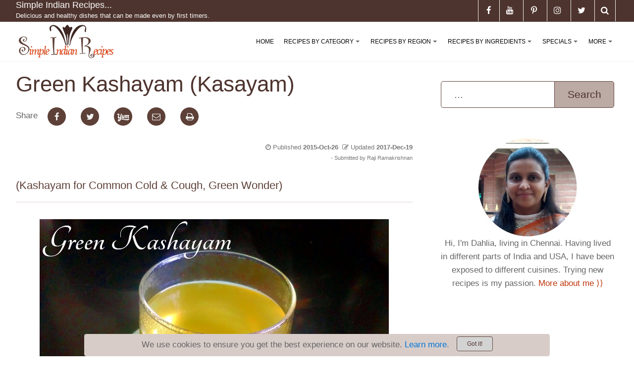

--- FILE ---
content_type: text/html; charset=utf-8
request_url: https://simpleindianrecipes.com/Home/Green-Kashayam.aspx
body_size: 20928
content:
<!DOCTYPE html>
<html  lang="en-US">
<head id="Head"><meta content="text/html; charset=UTF-8" http-equiv="Content-Type" />
<meta name="REVISIT-AFTER" content="1 DAYS" />
<meta name="RATING" content="GENERAL" />
<meta name="RESOURCE-TYPE" content="DOCUMENT" />
<meta content="text/javascript" http-equiv="Content-Script-Type" />
<meta content="text/css" http-equiv="Content-Style-Type" />
<title>
	Green Kashayam - Kasayam | Simple Indian Recipes
</title><meta id="MetaDescription" name="DESCRIPTION" content="A home remedy kashayam recipe for common cold and cough. The color of this kashayam is green and thus the name green kashayam. " /><meta id="MetaRobots" name="ROBOTS" content="INDEX, FOLLOW" /><link href="/DependencyHandler.axd/2504d003874b94bde481eb76a583040b/304/css" type="text/css" rel="stylesheet"/><script src="/DependencyHandler.axd/4d4fe2d6ae9d9bc52627afaa27406109/304/js" type="text/javascript"></script>

<!-- JBT -->
<!-- Global site tag (gtag.js) - Google Analytics -->
<script async src="https://www.googletagmanager.com/gtag/js?id=UA-24471142-1"></script>
<script>
  window.dataLayer = window.dataLayer || [];
  function gtag(){dataLayer.push(arguments);}
  gtag('js', new Date());

  gtag('config', 'UA-24471142-1');
</script>

<link rel="dns-prefetch" href="https://www.google-analytics.com" />

<script> 
    (adsbygoogle = window.adsbygoogle || []).push({
        google_ad_client: "ca-pub-6788515948066850",
        enable_page_level_ads: true
    });
</script>
<!-- /JBT -->
<link rel='SHORTCUT ICON' href='/Portals/0/sirimages/favicon.ico?ver=2019-05-07-124954-000' type='image/x-icon' /><meta name="viewport" content="width=device-width, initial-scale=1.0" /></head>
<body id="Body">
    
    <form method="post" action="/Home/Green-Kashayam.aspx" onsubmit="javascript:return WebForm_OnSubmit();" id="Form" enctype="multipart/form-data">
<div class="aspNetHidden">
<input type="hidden" name="__EVENTTARGET" id="__EVENTTARGET" value="" />
<input type="hidden" name="__EVENTARGUMENT" id="__EVENTARGUMENT" value="" />
<input type="hidden" name="__VIEWSTATE" id="__VIEWSTATE" value="y9E+JoNTQLLSR/s6fByJYVfqL8cOyFd8I6lB6crJ4DqJnCEhRfUloVvU0m/2ZRTPqsiW925BUgBW/Mpcn0kJeux5z63ygFAn401/tDdAaRfNGjfbo/69XEz+483CLr1pULbENXhCC7BX2eULXsSPGB8VbTCtTLy+qb+uiKeGfPyp1KmHXQvyLSxZ2vCZY6BJp2ZTXw==" />
</div>

<script type="text/javascript">
//<![CDATA[
var theForm = document.forms['Form'];
if (!theForm) {
    theForm = document.Form;
}
function __doPostBack(eventTarget, eventArgument) {
    if (!theForm.onsubmit || (theForm.onsubmit() != false)) {
        theForm.__EVENTTARGET.value = eventTarget;
        theForm.__EVENTARGUMENT.value = eventArgument;
        theForm.submit();
    }
}
//]]>
</script>


<script src="/WebResource.axd?d=pynGkmcFUV11ZbkkMSSO4CcsLc3puZ7hjS016KfynsI4Cyi79PtbGdagCmY1&amp;t=638901274312636832" type="text/javascript"></script>


<script src="/ScriptResource.axd?d=nv7asgRUU0sOEF4hBi9GGuqauj45OfAZap1Z_-JDS9dIA6PbFsWDM2GAO_I7Le_wSpfK16U7zuc2fQiZu0Yjq7FDQsAHDgjcEWSMWwuWJSkS3XPFOJnigR2AK601&amp;t=40d12516" type="text/javascript"></script>
<script src="/ScriptResource.axd?d=NJmAwtEo3IrZECEpnTuCxCJZzo1TOowgz2H5qtJuKElbDGEQX0zU8G4QVgVWcYYLVLBzm5xv4RcHweRCIJkd-KS1DgZNexthboGaXGTqAAR9rOExod0PsHAiLnSK0apIYPJVQg2&amp;t=345ad968" type="text/javascript"></script>
<script src="/ScriptResource.axd?d=dwY9oWetJoJm4Yzd2eV-vr-juhablSPNclAbcrTQwHD0A4-15ZTVILGHVxqJ7IYf9GmgQZPHPfCWNVkARONraTQC9FzIwC0FsNRNq-E-184Hs850SeZ4Jg_mqeteuHnAl_F-F3p5JoIKQXZd0&amp;t=345ad968" type="text/javascript"></script>
<script type="text/javascript">
//<![CDATA[
function WebForm_OnSubmit() {
if (typeof(ValidatorOnSubmit) == "function" && ValidatorOnSubmit() == false) return false;
return true;
}
//]]>
</script>

<div class="aspNetHidden">

	<input type="hidden" name="__VIEWSTATEGENERATOR" id="__VIEWSTATEGENERATOR" value="CA0B0334" />
	<input type="hidden" name="__VIEWSTATEENCRYPTED" id="__VIEWSTATEENCRYPTED" value="" />
	<input type="hidden" name="__EVENTVALIDATION" id="__EVENTVALIDATION" value="Ko6A1SQsl1MCtX4VVUs2Ch6/FxLm0w8Iy2yzUOFol0+sXfddQgZu8H2e2jztDrCghHQjhd1NgFGV71Q7tpJSwcRXy4wlbSkY09ha940S0Whx1BYQ8aRiFiIIIMb5tpVj1ZnECt0aUK7trKgILXEQmBtbh5Wx/f4PPJeVO2HOO79bjB48kFhAUewR5js2mPEfTybiNvSKEFq2Ex4UlcRZfjR6fcCGYrqzQ1Xue5UqBziCK8n/HqJucJq7Zsu6KZJqmgJiekVxiJFioH00Imu3OTPcENT2dUehez0fq3vRvTbDGRlfRERLdkBJ+6TMYvU+u2WCsiLvTXYsfWGjLCvDhCZHHj00fPuOX51paN/GoftR4Nua4dlpFDwhTDHKZ9AhLqcS4Q==" />
</div><script src="/DependencyHandler.axd/6f900f694c08bcea7cef363eadc677b9/304/js" type="text/javascript"></script>
<script type="text/javascript">
//<![CDATA[
Sys.WebForms.PageRequestManager._initialize('ScriptManager', 'Form', [], [], [], 90, '');
//]]>
</script>

        
        
        

<!--CDF(Css|/Portals/_default/skins/dnncontra/assets/css/bootstrap.css)-->
<!--CDF(Css|/Portals/_default/skins/dnncontra/assets/css/smartmenus.css)-->
 


<!--CDF(Css|/Portals/_default/skins/dnncontra/assets/css/font-awesome.min.css)-->


 
<!--CDF(Css|/Portals/_default/skins/dnncontra/assets/css/sir-dnncontra.css)--> 


<!--CDF(Css|/Portals/_default/skins/dnncontra/assets/css/colors/deep-orange.min.css)-->


<!--CDF(Css|/Portals/_default/skins/dnncontra/assets/css/sir-skin.css)--> 
 


<link rel="apple-touch-icon" sizes="57x57" href="/portals/0/sirimages/apple-icon-57x57.png">

<link rel="apple-touch-icon" sizes="76x76" href="/portals/0/sirimages/apple-icon-76x76.png">
<link rel="apple-touch-icon" sizes="114x114" href="/portals/0/sirimages/apple-icon-114x114.png">
<link rel="apple-touch-icon" sizes="120x120" href="/portals/0/sirimages/apple-icon-120x120.png">
<link rel="apple-touch-icon" sizes="144x144" href="/portals/0/sirimages/apple-icon-144x144.png">
<link rel="apple-touch-icon" sizes="152x152" href="/portals/0/sirimages/apple-icon-152x152.png">
<link rel="apple-touch-icon" sizes="180x180" href="/portals/0/sirimages/apple-icon-180x180.png">
<link rel="icon" type="image/png" sizes="192x192"  href="/portals/0/sirimages/android-icon-192x192.png">
<link rel="icon" type="image/png" sizes="32x32" href="/portals/0/sirimages/favicon-32x32.png">
<link rel="icon" type="image/png" sizes="96x96" href="/portals/0/sirimages/favicon-96x96.png">
<link rel="icon" type="image/png" sizes="16x16" href="/portals/0/sirimages/favicon-16x16.png">
<link rel="manifest" href="/portals/0/sirdocs/manifest.json">
<meta name="msapplication-TileColor" content="#d7ccc8">
<meta name="msapplication-TileImage" content="/portals/0/sirimages/ms-icon-144x144.png">
<meta name="theme-color" content="#d7ccc8"> 


 
<div class="sir-hidden-header"></div>

<header class="header">
    <div class="top-bar">
        <div class="container">
            <div class="row">
    <div class="col-sm-5 hidden-sm-down">
        

<div class="h6 text-white site-name">Simple Indian Recipes...</div><div class="hidden-md-down"><small class="text-white site-name">Delicious and healthy dishes that can be made even by first timers.</small></div> 
    </div>
    <div class="col-md-7">
        <ul class="list-inline general-functions">            

     
    
    
    <li class="list-inline-item text-xs-center hidden-xs-down">
        <div class="social-icon-holder text-xs-center"><a href="javascript:void(0)" class="search"><i class="fa fa-search" data-toggle="modal" data-target="#searchModal"></i></a></div>   
    </li>
    <li class="list-inline-item text-xs-center">
        <div class="social-icon-holder text-xs-center"><a href="https://twitter.com/SIRecipes" target="_blank" rel="noopener"><i class="fa fa-twitter"></i></a></div>     
    </li>
    <li class="list-inline-item text-xs-center">
        <div class="social-icon-holder text-xs-center"><a href="https://www.instagram.com/simpleindianrecipes/" target="_blank" rel="noopener"><i class="fa fa-instagram"></i></a></div>     
    </li>
    <li class="list-inline-item text-xs-center">
        <div class="social-icon-holder text-xs-center"><a href="https://www.pinterest.com/indianrecipes/" target="_blank" rel="noopener"><i class="fa fa-pinterest-p"></i></a></div>     
    </li>
    <li class="list-inline-item text-xs-center">
        <div class="social-icon-holder text-xs-center"><a href="https://www.youtube.com/user/SimpleIndianRecipes" target="_blank" rel="noopener"><i class="fa fa-youtube"></i></a></div>     
    </li>

    <li class="list-inline-item text-xs-center">
        <div class="social-icon-holder text-xs-center"><a href="https://www.facebook.com/SimpleIndianRecipes" target="_blank" rel="noopener"><i class="fa fa-facebook"></i></a></div>     
    </li>



    

</ul>

 
    </div>
</div><!-- ./row --> 
        </div><!-- ./container -->
    </div><!-- ./top-bar -->

    
    <div class="menu-bar white opacity-1">
        <div class="container"> 
        <nav class="contra-nav" role="navigation" itemscope="" itemtype="https://schema.org/SiteNavigationElement">
    <input id="main-menu-state" type="checkbox" />
    <label class="main-menu-btn" for="main-menu-state">
        <span class="main-menu-btn-icon"></span> Toggle main menu visibility
    </label>

    <label class="main-menu-str hidden-md-up" for="main-menu-state"> 
        <span>Menu</span>
    </label>

    <label class="nav-search hidden-md-up"> 
        <a href="javascript:void(0)"><i class="fa fa-search" data-toggle="modal" data-target="#searchModal"></i></a>
    </label>

     
    <div class="nav-brand"><a href="/" title="Simple Indian Recipes"><img alt="Simple Indian Recipes Logo" src="/portals/0/sirimages/Simple-Indian-Recipes-Logo-V2-w140.png" nopin="nopin"/></a></div> 
        

<!-- ./ helper -->



            <ul id="main-menu" class="sm sm-contra">
                    <li><a href="https://simpleindianrecipes.com/Home.aspx" class=" " itemprop="url"><span itemprop="name">Home</span></a></li>                    
                    <li>
                        <a href="javascript:void(0)" class=" ">Recipes By Category</a>
                                <ul>
                    <li>
                        <a href="https://simpleindianrecipes.com/RecipesByCategory/Appetizers.aspx" class=" " itemprop="url"><span itemprop="name">Appetizers</span></a>
                                <ul>
                    <li><a href="https://simpleindianrecipes.com/appetizers.aspx" class=" " itemprop="url"><span itemprop="name">Appetizer - Finger Foods</span></a></li>
                    <li><a href="https://simpleindianrecipes.com/salads.aspx" class=" " itemprop="url"><span itemprop="name">Appetizer - Salads</span></a></li>
                    <li><a href="https://simpleindianrecipes.com/soups.aspx" class=" " itemprop="url"><span itemprop="name">Appetizer - Soups</span></a></li>
                    <li><a href="https://simpleindianrecipes.com/snacks.aspx" class=" " itemprop="url"><span itemprop="name">Appetizer - Snacks &amp; Sweets</span></a></li>
        </ul>

                    </li>
                    <li><a href="https://simpleindianrecipes.com/beverages.aspx" class=" " itemprop="url"><span itemprop="name">Beverages</span></a></li>
                    <li>
                        <a href="https://simpleindianrecipes.com/RecipesByCategory/Condiments.aspx" class=" " itemprop="url"><span itemprop="name">Condiments</span></a>
                                <ul>
                    <li><a href="https://simpleindianrecipes.com/RecipesByCategory/Condiments/Pickles.aspx" class=" " itemprop="url"><span itemprop="name">Pickles</span></a></li>
                    <li><a href="https://simpleindianrecipes.com/RecipesByCategory/Condiments/DryChutneyPowders.aspx" class=" " itemprop="url"><span itemprop="name">Dry Chutney Powders</span></a></li>
                    <li><a href="https://simpleindianrecipes.com/RecipesByCategory/Condiments/Raitas.aspx" class=" " itemprop="url"><span itemprop="name">Raitas</span></a></li>
                    <li><a href="https://simpleindianrecipes.com/RecipesByCategory/Condiments/Jams.aspx" class=" " itemprop="url"><span itemprop="name">Jams</span></a></li>
                    <li><a href="https://simpleindianrecipes.com/chutneyvarieties.aspx" class=" " itemprop="url"><span itemprop="name">Chutneys</span></a></li>
                    <li><a href="https://simpleindianrecipes.com/RecipesByCategory/Condiments/Sauces.aspx" class=" " itemprop="url"><span itemprop="name">Sauces</span></a></li>
        </ul>

                    </li>
                    <li>
                        <a href="https://simpleindianrecipes.com/vegetariangravies.aspx" class=" " itemprop="url"><span itemprop="name">Vegetarian - Gravies</span></a>
                                <ul>
                    <li><a href="https://simpleindianrecipes.com/DaalVarieties.aspx" class=" " itemprop="url"><span itemprop="name">Daal Varieties</span></a></li>
                    <li><a href="https://simpleindianrecipes.com/RecipesByCategory/Vegetarian-Gravies/RichCreamyCurry.aspx" class=" " itemprop="url"><span itemprop="name">Rich Creamy Curry</span></a></li>
                    <li><a href="https://simpleindianrecipes.com/RecipesByCategory/Vegetarian-Gravies/TomatoBasedCurry.aspx" class=" " itemprop="url"><span itemprop="name">Tomato Based Curry</span></a></li>
                    <li><a href="https://simpleindianrecipes.com/RecipesByCategory/Vegetarian-Gravies/TamarindBasedCurry.aspx" class=" " itemprop="url"><span itemprop="name">Tamarind Based Curry</span></a></li>
                    <li><a href="https://simpleindianrecipes.com/RecipesByCategory/Vegetarian-Gravies/YogurtBasedCurry.aspx" class=" " itemprop="url"><span itemprop="name">Yogurt Based Curry</span></a></li>
                    <li><a href="https://simpleindianrecipes.com/RecipesByCategory/Vegetarian-Gravies/CoconutBasedCurry.aspx" class=" " itemprop="url"><span itemprop="name">Coconut Based Curry</span></a></li>
        </ul>

                    </li>
                    <li>
                        <a href="https://simpleindianrecipes.com/veggiedelights.aspx" class=" " itemprop="url"><span itemprop="name">Vegetarian - Side dishes</span></a>
                                <ul>
                    <li><a href="https://simpleindianrecipes.com/RecipesByCategory/Vegetarian-Sidedishes/VegetableswithLentils.aspx" class=" " itemprop="url"><span itemprop="name">Vegetables with Lentils</span></a></li>
                    <li><a href="https://simpleindianrecipes.com/veggiedelights/VegetableMasalas.aspx" class=" " itemprop="url"><span itemprop="name">Vegetable Masalas</span></a></li>
                    <li><a href="https://simpleindianrecipes.com/RecipesByCategory/Vegetarian-Sidedishes/VegetableFry.aspx" class=" " itemprop="url"><span itemprop="name">Vegetable Fry</span></a></li>
        </ul>

                    </li>
                    <li><a href="https://simpleindianrecipes.com/nonveggravies.aspx" class=" " itemprop="url"><span itemprop="name">Non Vegetarian - Gravies</span></a></li>
                    <li><a href="https://simpleindianrecipes.com/nonvegsidedishes.aspx" class=" " itemprop="url"><span itemprop="name">Non Vegetarian - Side dishes</span></a></li>
                    <li>
                        <a href="https://simpleindianrecipes.com/ricevarieties.aspx" class=" " itemprop="url"><span itemprop="name">Entree - Rice Varieties</span></a>
                                <ul>
                    <li><a href="https://simpleindianrecipes.com/biriyanivarieties.aspx" class=" " itemprop="url"><span itemprop="name">Biriyani and Pulao Varieties</span></a></li>
                    <li><a href="https://simpleindianrecipes.com/RecipesByCategory/Entree-RiceVarieties/VarietyRice.aspx" class=" " itemprop="url"><span itemprop="name">Variety Rice</span></a></li>
                    <li><a href="https://simpleindianrecipes.com/RecipesByCategory/Entree-RiceVarieties/VegetableRice.aspx" class=" " itemprop="url"><span itemprop="name">Vegetable Rice</span></a></li>
        </ul>

                    </li>
                    <li>
                        <a href="https://simpleindianrecipes.com/chaats.aspx" class=" " itemprop="url"><span itemprop="name">Entree - Fast Food</span></a>
                                <ul>
                    <li><a href="https://simpleindianrecipes.com/sandwich.aspx" class=" " itemprop="url"><span itemprop="name">Sandwich Varieties</span></a></li>
        </ul>

                    </li>
                    <li>
                        <a href="https://simpleindianrecipes.com/breakfastvarieties.aspx" class=" " itemprop="url"><span itemprop="name">Entree - Tiffin Varieties</span></a>
                                <ul>
                    <li><a href="https://simpleindianrecipes.com/idlidosavarieties.aspx" class=" " itemprop="url"><span itemprop="name">Idli Dosa Varieties</span></a></li>
                    <li><a href="https://simpleindianrecipes.com/pasta.aspx" class=" " itemprop="url"><span itemprop="name">Pasta and Noodles Varieties</span></a></li>
                    <li><a href="https://simpleindianrecipes.com/PorridgeVarieties.aspx" class=" " itemprop="url"><span itemprop="name">Porridge Varieties</span></a></li>
                    <li><a href="https://simpleindianrecipes.com/rotivarieties.aspx" class=" " itemprop="url"><span itemprop="name">Roti Varieties</span></a></li>
                    <li><a href="https://simpleindianrecipes.com/UpmaKichadiPongalVarieties.aspx" class=" " itemprop="url"><span itemprop="name">Upma Kichadi Pongal Varieties</span></a></li>
                    <li><a href="https://simpleindianrecipes.com/TraditionalTiffin.aspx" class=" " itemprop="url"><span itemprop="name">Other Traditional Tiffin Varieties</span></a></li>
                    <li><a href="https://simpleindianrecipes.com/ExoticTiffinVarieties.aspx" class=" " itemprop="url"><span itemprop="name">Other Exotic Tiffin Varieties</span></a></li>
                    <li><a href="https://simpleindianrecipes.com/RecipesByCategory/Entree-TiffinVarieties/Dumplings.aspx" class=" " itemprop="url"><span itemprop="name">Dumplings</span></a></li>
        </ul>

                    </li>
                    <li>
                        <a href="https://simpleindianrecipes.com/cakesandcookies.aspx" class=" " itemprop="url"><span itemprop="name">Desserts - Cakes &amp; Cookies</span></a>
                                <ul>
                    <li><a href="https://simpleindianrecipes.com/cakes.aspx" class=" " itemprop="url"><span itemprop="name">Cakes and Muffins</span></a></li>
                    <li><a href="https://simpleindianrecipes.com/Cookies.aspx" class=" " itemprop="url"><span itemprop="name">Cookies and Biscuits</span></a></li>
        </ul>

                    </li>
                    <li>
                        <a href="https://simpleindianrecipes.com/InternationalDesserts.aspx" class=" " itemprop="url"><span itemprop="name">Desserts - International</span></a>
                                <ul>
                    <li><a href="https://simpleindianrecipes.com/PieVarieties.aspx" class=" " itemprop="url"><span itemprop="name">Pie Varieties</span></a></li>
                    <li><a href="https://simpleindianrecipes.com/Puddings.aspx" class=" " itemprop="url"><span itemprop="name">Pudding Varieties</span></a></li>
        </ul>

                    </li>
                    <li>
                        <a href="https://simpleindianrecipes.com/DesiSweets.aspx" class=" " itemprop="url"><span itemprop="name">Desserts - Desi Sweets</span></a>
                                <ul>
                    <li><a href="https://simpleindianrecipes.com/HalwaVarieties.aspx" class=" " itemprop="url"><span itemprop="name">Halwa Varieties</span></a></li>
                    <li><a href="https://simpleindianrecipes.com/IceCreamVarieties.aspx" class=" " itemprop="url"><span itemprop="name">Ice Cream Varieties</span></a></li>
                    <li><a href="https://simpleindianrecipes.com/KheerVarieties.aspx" class=" " itemprop="url"><span itemprop="name">Kheer (Payasam) Varieties</span></a></li>
                    <li><a href="https://simpleindianrecipes.com/RecipesByCategory/Desserts-DesiSweets/LadooVarieties.aspx" class=" " itemprop="url"><span itemprop="name">Ladoo Varieties</span></a></li>
        </ul>

                    </li>
                    <li>
                        <a href="https://simpleindianrecipes.com/miscellaneous.aspx" class=" " itemprop="url"><span itemprop="name">Miscellaneous</span></a>
                                <ul>
                    <li><a href="https://simpleindianrecipes.com/spicepowders.aspx" class=" " itemprop="url"><span itemprop="name">Spice Mixes</span></a></li>
        </ul>

                    </li>
        </ul>

                    </li>                 
                    <li>
                        <a href="javascript:void(0)" class=" ">Recipes By Region</a>
                                <ul>
                    <li>
                        <a href="https://simpleindianrecipes.com/internationalrecipes.aspx" class=" " itemprop="url"><span itemprop="name">International Recipes</span></a>
                                <ul>
                    <li><a href="https://simpleindianrecipes.com/americanrecipes.aspx" class=" " itemprop="url"><span itemprop="name">American Cuisine</span></a></li>
                    <li><a href="https://simpleindianrecipes.com/IndoChineseRecipes.aspx" class=" " itemprop="url"><span itemprop="name">Chinese Cuisine</span></a></li>
                    <li><a href="https://simpleindianrecipes.com/RecipesByRegion/FrenchCuisine.aspx" class=" " itemprop="url"><span itemprop="name">French Cuisine</span></a></li>
                    <li><a href="https://simpleindianrecipes.com/ItalianRecipes.aspx" class=" " itemprop="url"><span itemprop="name">Italian Cuisine</span></a></li>
                    <li><a href="https://simpleindianrecipes.com/MexicanRecipes.aspx" class=" " itemprop="url"><span itemprop="name">Mexican Cuisine</span></a></li>
                    <li><a href="https://simpleindianrecipes.com/IndoPakistaniRecipes.aspx" class=" " itemprop="url"><span itemprop="name">Pakistan Cuisine</span></a></li>
                    <li><a href="https://simpleindianrecipes.com/RecipesByRegion/InternationalRecipes/SriLankanCuisine.aspx" class=" " itemprop="url"><span itemprop="name">Sri Lankan Cuisine</span></a></li>
                    <li><a href="https://simpleindianrecipes.com/ThaiRecipes.aspx" class=" " itemprop="url"><span itemprop="name">Thai Cuisine</span></a></li>
        </ul>

                    </li>
                    <li><a href="https://simpleindianrecipes.com/andhrarecipes.aspx" class=" " itemprop="url"><span itemprop="name">Andhra Cuisine</span></a></li>
                    <li><a href="https://simpleindianrecipes.com/bengalirecipes.aspx" class=" " itemprop="url"><span itemprop="name">Bengali Recipes</span></a></li>
                    <li><a href="https://simpleindianrecipes.com/GoanCuisine.aspx" class=" " itemprop="url"><span itemprop="name">Goan Cuisine</span></a></li>
                    <li><a href="https://simpleindianrecipes.com/GujaratiRecipes.aspx" class=" " itemprop="url"><span itemprop="name">Gujarati Recipes</span></a></li>
                    <li><a href="https://simpleindianrecipes.com/KarnatakaCuisine.aspx" class=" " itemprop="url"><span itemprop="name">Karnataka Cuisine</span></a></li>
                    <li>
                        <a href="https://simpleindianrecipes.com/KeralaRecipes.aspx" class=" " itemprop="url"><span itemprop="name">Kerala Recipes</span></a>
                                <ul>
                    <li><a href="https://simpleindianrecipes.com/RecipesByRegion/PalakkadRecipes.aspx" class=" " itemprop="url"><span itemprop="name">Palakkad Cuisine</span></a></li>
        </ul>

                    </li>
                    <li>
                        <a href="https://simpleindianrecipes.com/MaharashtrianRecipes.aspx" class=" " itemprop="url"><span itemprop="name">Maharashtrian Recipes</span></a>
                                <ul>
                    <li><a href="https://simpleindianrecipes.com/RecipesByRegion/CKPcuisine.aspx" class=" " itemprop="url"><span itemprop="name">CKP Cuisine</span></a></li>
        </ul>

                    </li>
                    <li><a href="https://simpleindianrecipes.com/PahariRecipes.aspx" class=" " itemprop="url"><span itemprop="name">Pahari Recipes</span></a></li>
                    <li><a href="https://simpleindianrecipes.com/RecipesByRegion/OdishaCuisine.aspx" class=" " itemprop="url"><span itemprop="name">Odisha Cuisine</span></a></li>
                    <li><a href="https://simpleindianrecipes.com/PunjabiRecipes.aspx" class=" " itemprop="url"><span itemprop="name">Punjabi Recipes</span></a></li>
                    <li>
                        <a href="https://simpleindianrecipes.com/TamilnaduRecipes.aspx" class=" " itemprop="url"><span itemprop="name">Tamilnadu Recipes</span></a>
                                <ul>
                    <li><a href="https://simpleindianrecipes.com/Chettinad.aspx" class=" " itemprop="url"><span itemprop="name">Chettinad Cuisine</span></a></li>
        </ul>

                    </li>
                    <li><a href="https://simpleindianrecipes.com/RecipesByRegion/RajasthaniRecipes.aspx" class=" " itemprop="url"><span itemprop="name">Rajasthani Recipes</span></a></li>
        </ul>

                    </li>                 
                    <li>
                        <a href="javascript:void(0)" class=" ">Recipes By Ingredients</a>
                                <ul>
                    <li>
                            <a href="javascript:void(0)" class=" disabled">Vegetables (A - C)</a>
                                <ul>
                    <li><a href="https://simpleindianrecipes.com/asparagus.aspx" class=" " itemprop="url"><span itemprop="name">Asparagus</span></a></li>
                    <li><a href="https://simpleindianrecipes.com/Basil.aspx" class=" " itemprop="url"><span itemprop="name">Basil</span></a></li>
                    <li><a href="https://simpleindianrecipes.com/Beetroot.aspx" class=" " itemprop="url"><span itemprop="name">Beetroot</span></a></li>
                    <li><a href="https://simpleindianrecipes.com/BellPeppers.aspx" class=" " itemprop="url"><span itemprop="name">Bell Peppers</span></a></li>
                    <li><a href="https://simpleindianrecipes.com/Bittergourd.aspx" class=" " itemprop="url"><span itemprop="name">Bittergourd</span></a></li>
                    <li><a href="https://simpleindianrecipes.com/BokChoy.aspx" class=" " itemprop="url"><span itemprop="name">Bok Choy</span></a></li>
                    <li><a href="https://simpleindianrecipes.com/Bottleguard.aspx" class=" " itemprop="url"><span itemprop="name">Bottle Gourd</span></a></li>
                    <li><a href="https://simpleindianrecipes.com/Broccoli.aspx" class=" " itemprop="url"><span itemprop="name">Broccoli</span></a></li>
                    <li><a href="https://simpleindianrecipes.com/BrusselsSprouts.aspx" class=" " itemprop="url"><span itemprop="name">Brussels Sprouts</span></a></li>
                    <li><a href="https://simpleindianrecipes.com/Cabbage.aspx" class=" " itemprop="url"><span itemprop="name">Cabbage</span></a></li>
                    <li><a href="https://simpleindianrecipes.com/Carrot.aspx" class=" " itemprop="url"><span itemprop="name">Carrot</span></a></li>
                    <li><a href="https://simpleindianrecipes.com/Cauliflower.aspx" class=" " itemprop="url"><span itemprop="name">Cauliflower</span></a></li>
                    <li><a href="https://simpleindianrecipes.com/Celery.aspx" class=" " itemprop="url"><span itemprop="name">Celery</span></a></li>
                    <li><a href="https://simpleindianrecipes.com/Cilantro.aspx" class=" " itemprop="url"><span itemprop="name">Cilantro</span></a></li>
                    <li><a href="https://simpleindianrecipes.com/Corn.aspx" class=" " itemprop="url"><span itemprop="name">Corn</span></a></li>
                    <li><a href="https://simpleindianrecipes.com/Cucumber.aspx" class=" " itemprop="url"><span itemprop="name">Cucumber</span></a></li>
                    <li><a href="https://simpleindianrecipes.com/CurryLeaves.aspx" class=" " itemprop="url"><span itemprop="name">Curry Leaves</span></a></li>
                    <li><a href="https://simpleindianrecipes.com/RecipesByIngredients/Vegetables(A-C)/ChiliPepper.aspx" class=" " itemprop="url"><span itemprop="name">Chili Pepper</span></a></li>
                    <li><a href="https://simpleindianrecipes.com/RecipesByIngredients/Vegetables(A-C)/ClusterBeans.aspx" class=" " itemprop="url"><span itemprop="name">Cluster Beans</span></a></li>
                    <li><a href="https://simpleindianrecipes.com/RecipesByIngredients/Vegetables(A-C)/BananaFlower.aspx" class=" " itemprop="url"><span itemprop="name">Banana Flower</span></a></li>
                    <li><a href="https://simpleindianrecipes.com/RecipesByIngredients/Vegetables(A-C)/BananaStem.aspx" class=" " itemprop="url"><span itemprop="name">Banana Stem</span></a></li>
        </ul>

                    </li>
                    <li>
                            <a href="javascript:void(0)" class=" disabled">Vegetables (D - P)</a>
                                <ul>
                    <li><a href="https://simpleindianrecipes.com/Drumstick.aspx" class=" " itemprop="url"><span itemprop="name">Drumstick</span></a></li>
                    <li><a href="https://simpleindianrecipes.com/Eggplant.aspx" class=" " itemprop="url"><span itemprop="name">Eggplant</span></a></li>
                    <li><a href="https://simpleindianrecipes.com/Methi.aspx" class=" " itemprop="url"><span itemprop="name">Fenugreek Leaves</span></a></li>
                    <li><a href="https://simpleindianrecipes.com/RecipesByIngredients/Vegetables(D-P)/Garlic.aspx" class=" " itemprop="url"><span itemprop="name">Garlic</span></a></li>
                    <li><a href="https://simpleindianrecipes.com/Beans.aspx" class=" " itemprop="url"><span itemprop="name">Green Beans</span></a></li>
                    <li><a href="https://simpleindianrecipes.com/GreenPeas.aspx" class=" " itemprop="url"><span itemprop="name">Green Peas</span></a></li>
                    <li><a href="https://simpleindianrecipes.com/Greens.aspx" class=" " itemprop="url"><span itemprop="name">Greens</span></a></li>
                    <li><a href="https://simpleindianrecipes.com/Ivygourd.aspx" class=" " itemprop="url"><span itemprop="name">Ivygourd</span></a></li>
                    <li><a href="https://simpleindianrecipes.com/LotusRoot.aspx" class=" " itemprop="url"><span itemprop="name">Lotus Root</span></a></li>
                    <li><a href="https://simpleindianrecipes.com/mint.aspx" class=" " itemprop="url"><span itemprop="name">Mint</span></a></li>
                    <li><a href="https://simpleindianrecipes.com/Mushroom.aspx" class=" " itemprop="url"><span itemprop="name">Mushroom</span></a></li>
                    <li><a href="https://simpleindianrecipes.com/RecipesByIngredients/Vegetables(D-P)/NeemFlower.aspx" class=" " itemprop="url"><span itemprop="name">Neem Flower</span></a></li>
                    <li><a href="https://simpleindianrecipes.com/Okra.aspx" class=" " itemprop="url"><span itemprop="name">Okra</span></a></li>
                    <li><a href="https://simpleindianrecipes.com/Onion.aspx" class=" " itemprop="url"><span itemprop="name">Onion</span></a></li>
                    <li><a href="https://simpleindianrecipes.com/Potato.aspx" class=" " itemprop="url"><span itemprop="name">Potato</span></a></li>
                    <li><a href="https://simpleindianrecipes.com/RecipesByIngredients/Vegetables(D-P)/Pumpkin.aspx" class=" " itemprop="url"><span itemprop="name">Pumpkin</span></a></li>
                    <li><a href="https://simpleindianrecipes.com/RecipesByIngredients/Vegetables(D-P)/Kohlrabi(KnolKhol).aspx" class=" " itemprop="url"><span itemprop="name">Kohlrabi (Knol Khol)</span></a></li>
                    <li><a href="https://simpleindianrecipes.com/RecipesByIngredients/Vegetables(D-P)/Ginger.aspx" class=" " itemprop="url"><span itemprop="name">Ginger</span></a></li>
        </ul>

                    </li>
                    <li>
                            <a href="javascript:void(0)" class=" disabled">Vegetables (Q - Z)</a>
                                <ul>
                    <li><a href="https://simpleindianrecipes.com/Radish.aspx" class=" " itemprop="url"><span itemprop="name">Radish</span></a></li>
                    <li><a href="https://simpleindianrecipes.com/Ridgegourd.aspx" class=" " itemprop="url"><span itemprop="name">Ridgegourd</span></a></li>
                    <li><a href="https://simpleindianrecipes.com/Rutabaga.aspx" class=" " itemprop="url"><span itemprop="name">Rutabaga</span></a></li>
                    <li><a href="https://simpleindianrecipes.com/Scallions.aspx" class=" " itemprop="url"><span itemprop="name">Scallions</span></a></li>
                    <li><a href="https://simpleindianrecipes.com/RecipesByIngredients/Vegetables(Q-Z)/Snakegourd.aspx" class=" " itemprop="url"><span itemprop="name">Snakegourd</span></a></li>
                    <li><a href="https://simpleindianrecipes.com/RecipesByIngredients/Vegetables(Q-Z)/RawBanana.aspx" class=" " itemprop="url"><span itemprop="name">Raw Banana</span></a></li>
                    <li><a href="https://simpleindianrecipes.com/Spinach.aspx" class=" " itemprop="url"><span itemprop="name">Spinach</span></a></li>
                    <li><a href="https://simpleindianrecipes.com/SquashVarieties.aspx" class=" " itemprop="url"><span itemprop="name">Squash Varieties</span></a></li>
                    <li><a href="https://simpleindianrecipes.com/SweetPotato.aspx" class=" " itemprop="url"><span itemprop="name">Sweet Potato</span></a></li>
                    <li><a href="https://simpleindianrecipes.com/Tapioca.aspx" class=" " itemprop="url"><span itemprop="name">Tapioca</span></a></li>
                    <li><a href="https://simpleindianrecipes.com/Tomato.aspx" class=" " itemprop="url"><span itemprop="name">Tomato</span></a></li>
                    <li><a href="https://simpleindianrecipes.com/Turnip.aspx" class=" " itemprop="url"><span itemprop="name">Turnip</span></a></li>
                    <li><a href="https://simpleindianrecipes.com/RecipesByIngredients/Vegetables(Q-Z)/Yam.aspx" class=" " itemprop="url"><span itemprop="name">Yam</span></a></li>
                    <li><a href="https://simpleindianrecipes.com/yellowsquash.aspx" class=" " itemprop="url"><span itemprop="name">Yellow Squash</span></a></li>
                    <li><a href="https://simpleindianrecipes.com/zuccini.aspx" class=" " itemprop="url"><span itemprop="name">Zucchini</span></a></li>
        </ul>

                    </li>
                    <li>
                            <a href="javascript:void(0)" class=" disabled">Fruits (A - C)</a>
                                <ul>
                    <li><a href="https://simpleindianrecipes.com/apple.aspx" class=" " itemprop="url"><span itemprop="name">Apple</span></a></li>
                    <li><a href="https://simpleindianrecipes.com/Avocado.aspx" class=" " itemprop="url"><span itemprop="name">Avocado</span></a></li>
                    <li><a href="https://simpleindianrecipes.com/Banana.aspx" class=" " itemprop="url"><span itemprop="name">Banana</span></a></li>
                    <li><a href="https://simpleindianrecipes.com/berries.aspx" class=" " itemprop="url"><span itemprop="name">Berries</span></a></li>
                    <li><a href="https://simpleindianrecipes.com/Cherry.aspx" class=" " itemprop="url"><span itemprop="name">Cherry</span></a></li>
                    <li><a href="https://simpleindianrecipes.com/Cranberry.aspx" class=" " itemprop="url"><span itemprop="name">Cranberry</span></a></li>
        </ul>

                    </li>
                    <li>
                            <a href="javascript:void(0)" class=" disabled">Fruits (D - P)</a>
                                <ul>
                    <li><a href="https://simpleindianrecipes.com/Figs.aspx" class=" " itemprop="url"><span itemprop="name">Figs</span></a></li>
                    <li><a href="https://simpleindianrecipes.com/RecipesByIngredients/Fruits/Gooseberry.aspx" class=" " itemprop="url"><span itemprop="name">Gooseberry</span></a></li>
                    <li><a href="https://simpleindianrecipes.com/Grapefruit.aspx" class=" " itemprop="url"><span itemprop="name">Grapefruit</span></a></li>
                    <li><a href="https://simpleindianrecipes.com/Grapes.aspx" class=" " itemprop="url"><span itemprop="name">Grapes</span></a></li>
                    <li><a href="https://simpleindianrecipes.com/RecipesByIngredients/Fruits/Guava.aspx" class=" " itemprop="url"><span itemprop="name">Guava</span></a></li>
                    <li><a href="https://simpleindianrecipes.com/RecipesByIngredients/Fruits/Jackfruit.aspx" class=" " itemprop="url"><span itemprop="name">Jackfruit</span></a></li>
                    <li><a href="https://simpleindianrecipes.com/Lemon.aspx" class=" " itemprop="url"><span itemprop="name">Lemon</span></a></li>
                    <li><a href="https://simpleindianrecipes.com/Lychee.aspx" class=" " itemprop="url"><span itemprop="name">Lychee</span></a></li>
                    <li><a href="https://simpleindianrecipes.com/Mango.aspx" class=" " itemprop="url"><span itemprop="name">Mango</span></a></li>
                    <li><a href="https://simpleindianrecipes.com/Orange.aspx" class=" " itemprop="url"><span itemprop="name">Orange</span></a></li>
                    <li><a href="https://simpleindianrecipes.com/RecipesByIngredients/Fruits/Papaya.aspx" class=" " itemprop="url"><span itemprop="name">Papaya</span></a></li>
                    <li><a href="https://simpleindianrecipes.com/Pineapple.aspx" class=" " itemprop="url"><span itemprop="name">Pineapple</span></a></li>
        </ul>

                    </li>
                    <li>
                            <a href="javascript:void(0)" class=" disabled">Fruits (Q - Z)</a>
                                <ul>
                    <li><a href="https://simpleindianrecipes.com/Strawberry.aspx" class=" " itemprop="url"><span itemprop="name">Strawberry</span></a></li>
                    <li><a href="https://simpleindianrecipes.com/Tamarind.aspx" class=" " itemprop="url"><span itemprop="name">Tamarind</span></a></li>
                    <li><a href="https://simpleindianrecipes.com/Watermelon.aspx" class=" " itemprop="url"><span itemprop="name">Watermelon</span></a></li>
                    <li><a href="https://simpleindianrecipes.com/RecipesByIngredients/Fruits(Q-Z)/SugarPalmFruit.aspx" class=" " itemprop="url"><span itemprop="name">Sugar Palm Fruit</span></a></li>
        </ul>

                    </li>
                    <li>
                            <a href="javascript:void(0)" class=" disabled">Dairy</a>
                                <ul>
                    <li><a href="https://simpleindianrecipes.com/Cream.aspx" class=" " itemprop="url"><span itemprop="name">Cream</span></a></li>
                    <li><a href="https://simpleindianrecipes.com/Curd.aspx" class=" " itemprop="url"><span itemprop="name">Curd</span></a></li>
                    <li><a href="https://simpleindianrecipes.com/PaneerRecipes.aspx" class=" " itemprop="url"><span itemprop="name">Paneer</span></a></li>
                    <li><a href="https://simpleindianrecipes.com/RecipesByIngredients/Dairy/Cheese.aspx" class=" " itemprop="url"><span itemprop="name">Cheese</span></a></li>
                    <li><a href="https://simpleindianrecipes.com/RecipesByIngredients/Dairy/Milk.aspx" class=" " itemprop="url"><span itemprop="name">Milk</span></a></li>
        </ul>

                    </li>
                    <li>
                            <a href="javascript:void(0)" class=" disabled">Grains Cereals Pulses</a>
                                <ul>
                    <li><a href="https://simpleindianrecipes.com/RecipesByIngredients/GrainsCerealsPulses/DryBeans.aspx" class=" " itemprop="url"><span itemprop="name">Dry Beans</span></a></li>
                    <li><a href="https://simpleindianrecipes.com/RecipesByIngredients/GrainsCerealsPulses/Maida.aspx" class=" " itemprop="url"><span itemprop="name">Maida</span></a></li>
                    <li><a href="https://simpleindianrecipes.com/millet.aspx" class=" " itemprop="url"><span itemprop="name">Millet</span></a></li>
                    <li><a href="https://simpleindianrecipes.com/Oats.aspx" class=" " itemprop="url"><span itemprop="name">Oats</span></a></li>
                    <li><a href="https://simpleindianrecipes.com/Semolina.aspx" class=" " itemprop="url"><span itemprop="name">Rava</span></a></li>
                    <li><a href="https://simpleindianrecipes.com/RecipesByIngredients/GrainsCerealsPulses/FlattenedRice.aspx" class=" " itemprop="url"><span itemprop="name">Flattened Rice</span></a></li>
                    <li><a href="https://simpleindianrecipes.com/ricevarieties.aspx" class=" " itemprop="url"><span itemprop="name">Rice</span></a></li>
                    <li><a href="https://simpleindianrecipes.com/RecipesByIngredients/GrainsCerealsPulses/Wheat.aspx" class=" " itemprop="url"><span itemprop="name">Wheat</span></a></li>
                    <li><a href="https://simpleindianrecipes.com/RecipesByIngredients/GrainsCerealsPulses/Quinoa.aspx" class=" " itemprop="url"><span itemprop="name">Quinoa</span></a></li>
                    <li><a href="https://simpleindianrecipes.com/RecipesByIngredients/GrainsCerealsPulses/Gram-Flour.aspx" class=" " itemprop="url"><span itemprop="name">Gram-Flour</span></a></li>
        </ul>

                    </li>
                    <li>
                            <a href="javascript:void(0)" class=" disabled">Herbs</a>
                                <ul>
                    <li><a href="https://simpleindianrecipes.com/Basil.aspx" class=" " itemprop="url"><span itemprop="name">Basil</span></a></li>
                    <li><a href="https://simpleindianrecipes.com/RecipesByIngredients/Herbs/CaromSeeds.aspx" class=" " itemprop="url"><span itemprop="name">Carom Seeds</span></a></li>
                    <li><a href="https://simpleindianrecipes.com/Cilantro.aspx" class=" " itemprop="url"><span itemprop="name">Cilantro</span></a></li>
                    <li><a href="https://simpleindianrecipes.com/CurryLeaves.aspx" class=" " itemprop="url"><span itemprop="name">Curry Leaves</span></a></li>
                    <li><a href="https://simpleindianrecipes.com/RecipesByIngredients/Herbs/Dill.aspx" class=" " itemprop="url"><span itemprop="name">Dill</span></a></li>
                    <li><a href="https://simpleindianrecipes.com/mint.aspx" class=" " itemprop="url"><span itemprop="name">Mint</span></a></li>
                    <li><a href="https://simpleindianrecipes.com/Scallions.aspx" class=" " itemprop="url"><span itemprop="name">Scallions</span></a></li>
        </ul>

                    </li>
                    <li>
                            <a href="javascript:void(0)" class=" disabled">Meat Poultry Seafood</a>
                                <ul>
                    <li><a href="https://simpleindianrecipes.com/Beef.aspx" class=" " itemprop="url"><span itemprop="name">Beef</span></a></li>
                    <li><a href="https://simpleindianrecipes.com/Chicken.aspx" class=" " itemprop="url"><span itemprop="name">Chicken</span></a></li>
                    <li><a href="https://simpleindianrecipes.com/Crab.aspx" class=" " itemprop="url"><span itemprop="name">Crab</span></a></li>
                    <li><a href="https://simpleindianrecipes.com/Egg.aspx" class=" " itemprop="url"><span itemprop="name">Egg</span></a></li>
                    <li><a href="https://simpleindianrecipes.com/seafoodvarieties.aspx" class=" " itemprop="url"><span itemprop="name">Fish</span></a></li>
                    <li><a href="https://simpleindianrecipes.com/Kheema.aspx" class=" " itemprop="url"><span itemprop="name">Kheema</span></a></li>
                    <li><a href="https://simpleindianrecipes.com/Mutton.aspx" class=" " itemprop="url"><span itemprop="name">Mutton</span></a></li>
                    <li><a href="https://simpleindianrecipes.com/Prawns.aspx" class=" " itemprop="url"><span itemprop="name">Prawns</span></a></li>
                    <li><a href="https://simpleindianrecipes.com/Quail.aspx" class=" " itemprop="url"><span itemprop="name">Quail</span></a></li>
                    <li><a href="https://simpleindianrecipes.com/Turkey.aspx" class=" " itemprop="url"><span itemprop="name">Turkey</span></a></li>
        </ul>

                    </li>
                    <li>
                            <a href="javascript:void(0)" class=" disabled">Nuts, Spices</a>
                                <ul>
                    <li><a href="https://simpleindianrecipes.com/almond.aspx" class=" " itemprop="url"><span itemprop="name">Almond</span></a></li>
                    <li><a href="https://simpleindianrecipes.com/Cashew.aspx" class=" " itemprop="url"><span itemprop="name">Cashews</span></a></li>
                    <li><a href="https://simpleindianrecipes.com/Coconut.aspx" class=" " itemprop="url"><span itemprop="name">Coconut</span></a></li>
                    <li><a href="https://simpleindianrecipes.com/Peanut.aspx" class=" " itemprop="url"><span itemprop="name">Peanut</span></a></li>
                    <li><a href="https://simpleindianrecipes.com/RecipesByIngredients/Nuts,Spices/Flaxseed.aspx" class=" " itemprop="url"><span itemprop="name">Flaxseed</span></a></li>
                    <li><a href="https://simpleindianrecipes.com/RecipesByIngredients/Nuts,Spices/SesameSeeds.aspx" class=" " itemprop="url"><span itemprop="name">Sesame Seeds</span></a></li>
                    <li><a href="https://simpleindianrecipes.com/RecipesByIngredients/Nuts,Spices/Walnut.aspx" class=" " itemprop="url"><span itemprop="name">Walnut</span></a></li>
        </ul>

                    </li>
                    <li>
                            <a href="javascript:void(0)" class=" disabled">Other Ingredients</a>
                                <ul>
                    <li><a href="https://simpleindianrecipes.com/Soya.aspx" class=" " itemprop="url"><span itemprop="name">Soya</span></a></li>
                    <li><a href="https://simpleindianrecipes.com/Sprouts.aspx" class=" " itemprop="url"><span itemprop="name">Sprouts</span></a></li>
                    <li><a href="https://simpleindianrecipes.com/Tofu.aspx" class=" " itemprop="url"><span itemprop="name">Tofu</span></a></li>
        </ul>

                    </li>
        </ul>

                    </li>                 
                    <li>
                        <a href="javascript:void(0)" class=" ">Specials</a>
                                <ul>
                    <li>
                        <a href="https://simpleindianrecipes.com/Specials/DietWithRestrictions.aspx" class=" " itemprop="url"><span itemprop="name">Diet With Restrictions</span></a>
                                <ul>
                    <li><a href="https://simpleindianrecipes.com/DiabeticRecipes.aspx" class=" " itemprop="url"><span itemprop="name">Diabetic Recipes</span></a></li>
                    <li><a href="https://simpleindianrecipes.com/dietrecipes.aspx" class=" " itemprop="url"><span itemprop="name">Diet and Low Calorie Recipes</span></a></li>
                    <li><a href="https://simpleindianrecipes.com/veganrecipes.aspx" class=" " itemprop="url"><span itemprop="name">Vegan-Recipes</span></a></li>
                    <li><a href="https://simpleindianrecipes.com/Specials/DietWithRestrictions/AllergyFreeRecipes.aspx" class=" " itemprop="url"><span itemprop="name">Allergy Free Recipes</span></a></li>
                    <li><a href="https://simpleindianrecipes.com/Specials/DietWithRestrictions/RawFoodDiet.aspx" class=" " itemprop="url"><span itemprop="name">Raw Food Diet</span></a></li>
                    <li><a href="https://simpleindianrecipes.com/Specials/DietWithRestrictions/SattvicDiet.aspx" class=" " itemprop="url"><span itemprop="name">Sattvic Diet</span></a></li>
                    <li><a href="https://simpleindianrecipes.com/Specials/DietWithRestrictions/HomeRemedies.aspx" class=" " itemprop="url"><span itemprop="name">Home Remedies</span></a></li>
        </ul>

                    </li>
                    <li>
                        <a href="https://simpleindianrecipes.com/Specials/CookingAppliances.aspx" class=" " itemprop="url"><span itemprop="name">Cooking Appliances</span></a>
                                <ul>
                    <li><a href="https://simpleindianrecipes.com/SlowCookerRecipes.aspx" class=" " itemprop="url"><span itemprop="name">Slow Cooker</span></a></li>
                    <li><a href="https://simpleindianrecipes.com/microwaverecipes.aspx" class=" " itemprop="url"><span itemprop="name">Microwave Oven Recipes</span></a></li>
                    <li><a href="https://simpleindianrecipes.com/Specials/CookingAppliances/PressureCooker.aspx" class=" " itemprop="url"><span itemprop="name">Pressure Cooker</span></a></li>
        </ul>

                    </li>
                    <li>
                        <a href="https://simpleindianrecipes.com/Specials/FestivalRecipes.aspx" class=" disabled" itemprop="url"><span itemprop="name">Festival Recipes</span></a>
                                <ul>
                    <li><a href="https://simpleindianrecipes.com/ChristmasRecipes.aspx" class=" " itemprop="url"><span itemprop="name">Christmas Recipes</span></a></li>
                    <li><a href="https://simpleindianrecipes.com/RecipesByCategory/FestivalRecipes/DiwaliRecipes.aspx" class=" " itemprop="url"><span itemprop="name">Diwali Recipes</span></a></li>
                    <li><a href="https://simpleindianrecipes.com/RecipesByCategory/FestivalRecipes/GaneshChaturthiRecipes.aspx" class=" " itemprop="url"><span itemprop="name">Ganesh Chaturthi Recipes</span></a></li>
                    <li><a href="https://simpleindianrecipes.com/RecipesByCategory/FestivalRecipes/GreenFood.aspx" class=" " itemprop="url"><span itemprop="name">Green Food</span></a></li>
                    <li><a href="https://simpleindianrecipes.com/RecipesByCategory/FestivalRecipes/HalloweenRecipes.aspx" class=" " itemprop="url"><span itemprop="name">Halloween Recipes</span></a></li>
                    <li><a href="https://simpleindianrecipes.com/RecipesByCategory/FestivalRecipes/HoliRecipes.aspx" class=" " itemprop="url"><span itemprop="name">Holi Recipes</span></a></li>
                    <li><a href="https://simpleindianrecipes.com/RecipesByCategory/FestivalRecipes/JanmashtamiRecipes.aspx" class=" " itemprop="url"><span itemprop="name">Janmashtami Recipes</span></a></li>
                    <li><a href="https://simpleindianrecipes.com/RecipesByCategory/FestivalRecipes/KarthigaiDeepam.aspx" class=" " itemprop="url"><span itemprop="name">Karthigai Deepam</span></a></li>
                    <li><a href="https://simpleindianrecipes.com/RecipesByCategory/FestivalRecipes/NavaratriRecipes.aspx" class=" " itemprop="url"><span itemprop="name">Navaratri Recipes</span></a></li>
                    <li><a href="https://simpleindianrecipes.com/RecipesByCategory/FestivalRecipes/OnamSadya.aspx" class=" " itemprop="url"><span itemprop="name">Onam Sadya</span></a></li>
                    <li><a href="https://simpleindianrecipes.com/RecipesByCategory/FestivalRecipes/RamzanRecipes.aspx" class=" " itemprop="url"><span itemprop="name">Ramzan Recipes</span></a></li>
                    <li><a href="https://simpleindianrecipes.com/RecipesByCategory/FestivalRecipes/TamilNewYear.aspx" class=" " itemprop="url"><span itemprop="name">Tamil New Year</span></a></li>
                    <li><a href="https://simpleindianrecipes.com/RecipesByCategory/FestivalRecipes/ThanksgivingRecipes.aspx" class=" " itemprop="url"><span itemprop="name">Thanksgiving Recipes</span></a></li>
                    <li><a href="https://simpleindianrecipes.com/RecipesByCategory/FestivalRecipes/TricolourRecipes.aspx" class=" " itemprop="url"><span itemprop="name">Tricolour Recipes</span></a></li>
                    <li><a href="https://simpleindianrecipes.com/ValentinesRecipes.aspx" class=" " itemprop="url"><span itemprop="name">Valentines Recipes</span></a></li>
                    <li><a href="https://simpleindianrecipes.com/RecipesByCategory/FestivalRecipes/Vishu.aspx" class=" " itemprop="url"><span itemprop="name">Vishu Recipes</span></a></li>
                    <li><a href="https://simpleindianrecipes.com/Specials/FestivalRecipes/MakarSankrantiandPongal.aspx" class=" " itemprop="url"><span itemprop="name">Makar Sankranti and Pongal</span></a></li>
        </ul>

                    </li>
                    <li>
                        <a href="https://simpleindianrecipes.com/Specials/Quick-FixRecipes.aspx" class=" " itemprop="url"><span itemprop="name">Quick-Fix Recipes</span></a>
                                <ul>
                    <li><a href="https://simpleindianrecipes.com/lunchboxrecipes.aspx" class=" " itemprop="url"><span itemprop="name">Lunch Box Recipes</span></a></li>
                    <li><a href="https://simpleindianrecipes.com/instantrecipes.aspx" class=" " itemprop="url"><span itemprop="name">Instant Recipes</span></a></li>
                    <li><a href="https://simpleindianrecipes.com/leftoverrecipes.aspx" class=" " itemprop="url"><span itemprop="name">Left Over Recipes</span></a></li>
        </ul>

                    </li>
                    <li>
                        <a href="https://simpleindianrecipes.com/Specials/AgewiseRecipes.aspx" class=" " itemprop="url"><span itemprop="name">Age wise Recipes</span></a>
                                <ul>
                    <li><a href="https://simpleindianrecipes.com/toddlerrecipes.aspx" class=" " itemprop="url"><span itemprop="name">Kids Recipes</span></a></li>
                    <li><a href="https://simpleindianrecipes.com/bachelorrecipes.aspx" class=" " itemprop="url"><span itemprop="name">Bachelor Recipes</span></a></li>
                    <li><a href="https://simpleindianrecipes.com/Specials/AgewiseRecipes/BeginnerBasics.aspx" class=" " itemprop="url"><span itemprop="name">Beginner Basics</span></a></li>
        </ul>

                    </li>
                    <li>
                        <a href="https://simpleindianrecipes.com/Specials/Glossary.aspx" class=" " itemprop="url"><span itemprop="name">Glossary</span></a>
                                <ul>
                    <li><a href="https://simpleindianrecipes.com/glossary/FishNames.aspx" class=" " itemprop="url"><span itemprop="name">Fish Names</span></a></li>
                    <li><a href="https://simpleindianrecipes.com/fruits.aspx" class=" " itemprop="url"><span itemprop="name">Fruit Names</span></a></li>
                    <li><a href="https://simpleindianrecipes.com/herbs.aspx" class=" " itemprop="url"><span itemprop="name">Herbs and Greens</span></a></li>
                    <li><a href="https://simpleindianrecipes.com/legumes.aspx" class=" " itemprop="url"><span itemprop="name">Legumes and Pulses</span></a></li>
                    <li><a href="https://simpleindianrecipes.com/milkproducts.aspx" class=" " itemprop="url"><span itemprop="name">Milk and Dairy Products</span></a></li>
                    <li><a href="https://simpleindianrecipes.com/spices.aspx" class=" " itemprop="url"><span itemprop="name">Spices and Nuts</span></a></li>
                    <li><a href="https://simpleindianrecipes.com/vegetables.aspx" class=" " itemprop="url"><span itemprop="name">Vegetables</span></a></li>
        </ul>

                    </li>
                    <li><a href="https://simpleindianrecipes.com/Specials/MenuIdeas.aspx" class=" " itemprop="url"><span itemprop="name">Menu Ideas</span></a></li>
        </ul>

                    </li>                 
                    <li>
                        <a href="javascript:void(0)" class=" disabled">More</a>
                                <ul>
                    <li><a href="https://simpleindianrecipes.com/More/UserRecipes.aspx" class=" " itemprop="url"><span itemprop="name">User Recipes</span></a></li>
                    <li><a href="https://simpleindianrecipes.com/AboutUs.aspx" class=" " itemprop="url"><span itemprop="name">About Us</span></a></li>
                    <li><a href="https://simpleindianrecipes.com/AboutUs/ContactUs.aspx" class=" " itemprop="url"><span itemprop="name">Contact Us</span></a></li>
                    <li><a href="https://simpleindianrecipes.com/More/TermsOfUse.aspx" class=" " itemprop="url"><span itemprop="name">Terms Of Use</span></a></li>
                    <li><a href="https://simpleindianrecipes.com/More/PrivacyStatement.aspx" class=" " itemprop="url"><span itemprop="name">Privacy Statement</span></a></li>
                    <li><a href="https://simpleindianrecipes.com/More/Articles.aspx" class=" " itemprop="url"><span itemprop="name">Articles</span></a></li>
        </ul>

                    </li>                 
<!-- ./ for loop -->
        </ul>
<!-- ./ node count -->



</nav>

<script>
    // SmartMenus init
    $(function () {
        $('#main-menu').smartmenus({
            subMenusSubOffsetX: 1,
            subMenusSubOffsetY: -8
        });
    });

    // SmartMenus mobile menu toggle button
    $(function () {
        var $mainMenuState = $('#main-menu-state');
        if ($mainMenuState.length) {
            // animate mobile menu
            $mainMenuState.change(function (e) {
                var $menu = $('#main-menu');
                if (this.checked) {
                    $menu.hide().slideDown(250, function () { $menu.css('display', ''); });
                } else {
                    $menu.show().slideUp(250, function () { $menu.css('display', ''); });
                }
            });
            // hide mobile menu beforeunload
            $(window).bind('beforeunload unload', function () {
                if ($mainMenuState[0].checked) {
                    $mainMenuState[0].click();
                }
            });
        }
    });
</script> 
        </div><!-- ./container -->
    </div>
    <!--</nav>  ./navbar -->
</header><!-- ./Header -->




 


<div id="content-areas">
     
    <div class="container inner" itemscope="" itemtype="https://schema.org/BlogPosting">
        <div class="row">
            <div id="dnn_ContentPane" class="col-md-8"><div class="DnnModule DnnModule-DNN_HTML DnnModule-2902"><a name="2902"></a>

<div class="contraC main" id="c_H1_Print">
    <h1 itemprop="name headline">
        <span id="dnn_ctr2902_dnnTITLE_titleLabel" class="Head">Green Kashayam (Kasayam)</span>



    </h1>

    <ul id="social-share" class="social-share">
    <li class="list-inline-item hidden-md-down">
        Share
    </li>
    <li class="list-inline-item">
        <a href="javascript:void(0)" title="Share on Facebook" onClick="window.open('https://www.facebook.com/sharer/sharer.php?u=' + encodeURIComponent(document.URL) + '&t=' + encodeURIComponent(document.URL)); return false;" target="_blank" rel="noopener" class="btn-round btn-xsmall">
            <i class="fa fa-facebook"></i>
        </a>
    </li>
    <li class="list-inline-item">
        <a href="javascript:void(0)" title="Share on Twitter" onclick="window.open('https://twitter.com/intent/tweet?text=' + encodeURIComponent(document.title) + ':%20'  + encodeURIComponent(document.URL)); return false;" target="_blank" rel="noopener" class="btn-round btn-xsmall">
            <i class="fa fa-twitter"></i>
        </a>
    </li>
<!--    <li class="list-inline-item">
        <a href="javascript:void(0)" title="Share on Google+" onclick="window.open('https://plus.google.com/share?url=' + encodeURIComponent(document.URL)); return false;" target="_blank" rel="noopener" class="btn-round btn-xsmall">
            <i class="fa fa-google-plus"></i>
        </a>
    </li>
    <li class="list-inline-item">
        <a href="https://www.pinterest.com/pin/create/button/" title="Pin it" data-pin-do="buttonBookmark" data-pin-custom="true" target="_blank" rel="noopener" class="btn-round btn-xsmall waves-effect waves-light">
            <i class="fa fa-pinterest"></i>
        </a>
    </li>-->
    <li class="list-inline-item">
        <a href="javascript:void(0)" title="Share on Yummly" onclick="javascript:((function() {var ys = document.createElement('script'), jsUrl = 'https://www.yummly.com/js/yumlet.js'; ys.setAttribute('type', 'text/javascript'); ys.setAttribute('src', jsUrl); document.documentElement.appendChild(ys);})()); return false;" target="_blank" rel="noopener" class="btn-round btn-xsmall waves-effect waves-light"><img src="/portals/0/sirimages/Yummly-37x37-Trans.png" alt="Yummly" /></a>
    </li>
    <li class="list-inline-item">
        <a href="javascript:void(0)" title="Email" onclick="window.open('mailto:?subject=' + encodeURIComponent(document.title) + '&body=' +  encodeURIComponent(document.URL)); return false;" target="_blank" rel="noopener" class="btn-round btn-xsmall">
            <i class="fa fa-envelope-o"></i>
        </a>
    </li>
    <li class="list-inline-item hidden-xs-down">
        <a href="javascript:void(0)" title="Print" onclick="javascript: printDivPlain('c_H1_Print')" class="btn-round btn-xsmall">
            <i class="fa fa-print"></i>
        </a>
    </li>
</ul><div id="top-banner-ads" class="container text-center"> 
    
	<ins class="adsbygoogle sir-responsive-leaderboard"
			data-full-width-responsive="true"
			data-ad-client="ca-pub-6788515948066850"
			data-ad-slot="5770847874"></ins>
	<script>
	(adsbygoogle = window.adsbygoogle || []).push({});
	</script>
</div> 

    
    <div id="published-on" class="text-right small"><i class="fa fa-clock-o"></i>&nbsp;Published <strong>2015-Oct-26</strong> &nbsp;<i class="fa fa-pencil-square-o"></i>&nbsp;Updated <strong>2017-Dec-19</strong></div>

    <div id="dnn_ctr2902_ContentPane" class="contentpane" itemprop="text"><!-- Start_Module_2902 --><div id="dnn_ctr2902_ModuleContent">
	<div id="dnn_ctr2902_HtmlModule_lblContent" class="Normal">
	<p class="text-right small">- Submitted by Raji Ramakrishnan</p>

<h5>(Kashayam for Common Cold &amp; Cough, Green Wonder)</h5>

<hr />
<p class="text-center" itemprop="image" itemscope="" itemtype="https://schema.org/ImageObject"><meta itemprop="width" content="705"><meta itemprop="height" content="529"><img alt="Green Kashayam" itemprop="url" src="/portals/0/sirimages/Green-Kashayam-M.jpg" /></p>

<p>All ingredients with medicinal value keeps the cold and cough away from you. It is also helpful to avoid indigestion.</p>

<h2>Recipe For Green Kashayam</h2>

<h4>Preparation time: 10 minutes</h4>

<h4>Cooking time: 15 minutes</h4>

<h4>Serves: 4</h4>

<h3>Ingredients</h3>

<ul style="margin-left: 40px;">
 <li>Basil leaves - 5</li>
 <li>Tulsi leaves - 5</li>
 <li>Bettle leaves - 2</li>
 <li>Ajwain leaves - 2</li>
 <li>Ginger - 1&quot; piece</li>
 <li>Cumin seeds - 1 tsp</li>
 <li>Ajwain - 1 tsp</li>
 <li>Garlic - 2 pods</li>
 <li>Black peppercorns - 5-6</li>
 <li>Cloves - 2</li>
 <li>Water - 400 ml</li>
</ul>

<h3>Method</h3>

<ol style="margin-left: 40px;">
 <li>Slightly dry roast the cumin seed and ajwain and add the water.</li>
 <li>Add all other ingredients and boil for 10-15 minutes.
 <p><img alt="Green Kashayam Steps" src="/portals/0/sirimages/Green-Kashayam-Step01.jpg" /></p>
 </li>
 <li>Reduce to half, strain and serve hot.</li>
</ol>

<h2>Serving Suggestion</h2>

<ul style="margin-left: 40px;">
 <li>This green wonder should be taken 2-3 times a day reduce the cold and cough.</li>
 <li>Children can have it with little honey.</li>
</ul>

<h2>More Home Remedies</h2>

<table class="recipe-table">
 <tbody>
  <tr>
   <td><a href="/Home/Kashayam.aspx"><img alt="Kashayam" src="/portals/0/sirimages/Kashayam-For-Cold-S.jpg" /> Kashayam for Cold</a></td>
   <td><a href="/Home/Murungai-Keerai-Kanji.aspx"><img alt="Drumstick Leaves Porridge" src="/portals/0/sirimages/Drumstick-Leaves-Congee-S.jpg" /> Drumstick Leaves Porridge</a></td>
   <td><a href="/KozhiRasam.aspx"><img alt="" src="/portals/0/sirimages/kozhi%20rasam%20s.jpg" /> Kozhi Rasam (South Indian Chicken Soup) </a></td>
   <td><a href="/gingertea.aspx"><img alt="" src="/portals/0/sirimages/gingerteaS.jpg" /> Ginger Tea </a></td>
  </tr>
  <tr>
   <td class="see-more" colspan="4" rowspan="1"><a href="/Specials/DietWithRestrictions/HomeRemedies.aspx">See more...</a></td>
  </tr>
 </tbody>
</table>

</div>

</div><!-- End_Module_2902 --></div>
</div>
</div><div class="DnnModule DnnModule-SimpleCommentsRatings DnnModule-2668"><a name="2668"></a><div id="dnn_ctr2668_ContentPane"><!-- Start_Module_2668 --><div id="dnn_ctr2668_ModuleContent">
	
<div id="scrComments" class="scr-comments">
    

    
    <div id="social-share-bot" class="social-share-bot">
        <ul id="social-share" class="social-share">
    <li class="list-inline-item hidden-md-down">
        Share
    </li>
    <li class="list-inline-item">
        <a href="javascript:void(0)" title="Share on Facebook" onClick="window.open('https://www.facebook.com/sharer/sharer.php?u=' + encodeURIComponent(document.URL) + '&t=' + encodeURIComponent(document.URL)); return false;" target="_blank" rel="noopener" class="btn-round btn-xsmall">
            <i class="fa fa-facebook"></i>
        </a>
    </li>
    <li class="list-inline-item">
        <a href="javascript:void(0)" title="Share on Twitter" onclick="window.open('https://twitter.com/intent/tweet?text=' + encodeURIComponent(document.title) + ':%20'  + encodeURIComponent(document.URL)); return false;" target="_blank" rel="noopener" class="btn-round btn-xsmall">
            <i class="fa fa-twitter"></i>
        </a>
    </li>
<!--    <li class="list-inline-item">
        <a href="javascript:void(0)" title="Share on Google+" onclick="window.open('https://plus.google.com/share?url=' + encodeURIComponent(document.URL)); return false;" target="_blank" rel="noopener" class="btn-round btn-xsmall">
            <i class="fa fa-google-plus"></i>
        </a>
    </li>
    <li class="list-inline-item">
        <a href="https://www.pinterest.com/pin/create/button/" title="Pin it" data-pin-do="buttonBookmark" data-pin-custom="true" target="_blank" rel="noopener" class="btn-round btn-xsmall waves-effect waves-light">
            <i class="fa fa-pinterest"></i>
        </a>
    </li>-->
    <li class="list-inline-item">
        <a href="javascript:void(0)" title="Share on Yummly" onclick="javascript:((function() {var ys = document.createElement('script'), jsUrl = 'https://www.yummly.com/js/yumlet.js'; ys.setAttribute('type', 'text/javascript'); ys.setAttribute('src', jsUrl); document.documentElement.appendChild(ys);})()); return false;" target="_blank" rel="noopener" class="btn-round btn-xsmall waves-effect waves-light"><img src="/portals/0/sirimages/Yummly-37x37-Trans.png" alt="Yummly" /></a>
    </li>
    <li class="list-inline-item">
        <a href="javascript:void(0)" title="Email" onclick="window.open('mailto:?subject=' + encodeURIComponent(document.title) + '&body=' +  encodeURIComponent(document.URL)); return false;" target="_blank" rel="noopener" class="btn-round btn-xsmall">
            <i class="fa fa-envelope-o"></i>
        </a>
    </li>
    <li class="list-inline-item hidden-xs-down">
        <a href="javascript:void(0)" title="Print" onclick="javascript: printDivPlain('c_H1_Print')" class="btn-round btn-xsmall">
            <i class="fa fa-print"></i>
        </a>
    </li>
</ul>
    </div>
    
    <div id="scrAds" class="scr-ads">
        
<hr> 
<div class="no-pad-hidden text-center">
<!-- SIR-Responsive-Bottom-Center -->
<ins class="adsbygoogle sir-responsive-bottom-center"
     data-ad-client="ca-pub-6788515948066850"
     data-ad-slot="1477347476"></ins>
<script>
(adsbygoogle = window.adsbygoogle || []).push({});
</script>
</div>
<hr> 

    </div>
    
    <div id="scrPostComment" class="scr-post-comment">
        <a id="PostCommentTitle" name="#PostCommentTitle"></a>
        <p class="scr-h h2f">Post a new comment</p>

        <b><span id="scr_lblReplyToName"></span></b><span id="scr_lblReplyToComment"></span>
        <input name="dnn$ctr2668$View$scr_txtReplyTo" type="text" id="dnn_ctr2668_View_scr_txtReplyTo" value="" hidden="hidden" />
        <input name="dnn$ctr2668$View$scr_txtChildLevel" type="text" id="dnn_ctr2668_View_scr_txtChildLevel" value="" hidden="hidden" />
        <fieldset class="scr-fieldset">
            <div class="scr-comment-fields-1">
                <textarea name="dnn$ctr2668$View$scr_txtComment" rows="2" cols="20" id="dnn_ctr2668_View_scr_txtComment" class="scr-text-area" onkeyup="javascript:adjustHeight(this);textCounter(this,&#39;scr_lblCommentCounter&#39;,2000);">
</textarea>
                <div id="scr_lblCommentCounter" class="scr-sub-text-grey">2000 Characters left</div>
                <span id="dnn_ctr2668_View_scr_valComment1" class="scr-form-message scr-form-error" style="display:none;"></span>
                <span id="dnn_ctr2668_View_scr_valComment2" class="scr-form-message scr-form-error" style="display:none;">* Your comment is longer than 2000 Characters. Please try splitting it into multiple comments.</span>
            </div>
            <div class="scr-comment-fields-2">
                <span id="dnn_ctr2668_View_scr_lblName" class="scr-label">Name</span> 
                <input name="dnn$ctr2668$View$scr_txtName" type="text" maxlength="50" size="35" id="dnn_ctr2668_View_scr_txtName" class="scr-text-box" /><br />
                <span class="scr-sub-text-grey">Your name will be displayed next to your comment.</span><br />
                <span id="dnn_ctr2668_View_scr_valName" class="scr-form-message scr-form-error" style="display:none;"></span>
            </div>
            <div class="scr-comment-fields-3">
                <span id="dnn_ctr2668_View_scr_lblEmail" class="scr-label">Email</span> 
                <input name="dnn$ctr2668$View$scr_txtEmail" type="text" maxlength="100" size="35" id="dnn_ctr2668_View_scr_txtEmail" class="scr-text-box" /><br />
                <span class="scr-sub-text-grey">Email will NOT be displayed publicly.</span><br />
                <span id="dnn_ctr2668_View_scr_valEmail1" class="scr-form-message scr-form-error" style="display:none;"></span>
                <span id="dnn_ctr2668_View_scr_valEmail2" class="scr-form-message scr-form-error" style="display:none;">* Please enter a valid email address!..</span>
            </div>
            <div class="scr-comment-fields-4">
                <input id="dnn_ctr2668_View_scr_chkMailMeReplies" type="checkbox" name="dnn$ctr2668$View$scr_chkMailMeReplies" /><label for="dnn_ctr2668_View_scr_chkMailMeReplies"> Opt out from receiving email if someone replies to your comment.</label>
            </div>
            <div class="scr-comment-fields-5">
                <div id="dnn_ctr2668_View_scr_valSummary" class="scr-form-message scr-form-error" style="display:none;">

	</div>
                
            </div>
            <div class="scr-comment-fields-6">
                <a href="javascript:replyToRemove('dnn_ctr2668_View_scr_txtComment','dnn_ctr2668_View_scr_txtName','dnn_ctr2668_View_scr_txtEmail','dnn_ctr2668_View_scr_txtReplyTo','dnn_ctr2668_View_scr_txtChildLevel');" class="">Cancel</a>  &nbsp;  &nbsp;  &nbsp;
            <a onclick="window.scrollTo = function(x,y) { return true; };" id="dnn_ctr2668_View_scr_btnSubmit" title="Save Comment" class="scr-primary-action scr-button-broad" href="javascript:WebForm_DoPostBackWithOptions(new WebForm_PostBackOptions(&quot;dnn$ctr2668$View$scr_btnSubmit&quot;, &quot;&quot;, true, &quot;scr_valPost&quot;, &quot;&quot;, false, true))">Save Comment</a>
            </div>
        </fieldset>
    </div>
    
    <div id="scrDisplayComments" class="scr-display-comments">
        <p class="scr-h h2f">Comments (<span id="dnn_ctr2668_View_lblCommentCount">0</span>)</p>
        <div itemscope="" itemtype="https://schema.org/WebPage">
        
        </div>
        
        <br />
        <div class="scr-post-comment-button">
        <a href="javascript:replyToRemove('dnn_ctr2668_View_scr_txtComment','dnn_ctr2668_View_scr_txtName','dnn_ctr2668_View_scr_txtEmail','dnn_ctr2668_View_scr_txtReplyTo','dnn_ctr2668_View_scr_txtChildLevel');" class="scr-primary-action  scr-button-broad">Post Comment</a> 
            </div>
    </div>
    
</div>
<br />
<hr />
<script type="application/ld+json">
{
  "@context": "https://schema.org/",
  "@type": "Recipe",
  "name": "Green Kashayam - Kasayam",
  "image": "https://simpleindianrecipes.com/portals/0/sirimages/Green-Kashayam-M.jpg",
  "author": "Dahlia Twinkle",
  "datePublished": "2015-10-26",
  "dateModified": "2017-12-19",
  "description": "A home remedy kashayam recipe for common cold and cough. The color of this kashayam is green and thus the name green kashayam.",
  "recipeIngredient": [
    "Basil leaves - 5","Tulsi leaves - 5","Bettle leaves - 2","Ajwain leaves - 2","Ginger - 1&quot; piece","Cumin seeds - 1 tsp","Ajwain - 1 tsp","Garlic - 2 pods","Black peppercorns - 5-6","Cloves - 2","Water - 400 ml"
  ],
  "recipeInstructions": [
	"Slightly dry roast the cumin seed and ajwain and add the water.","Add all other ingredients and boil for 10-15 minutes.","Reduce to half, strain and serve hot."
  ],
  "prepTime": "PT10M",
  "cookTime": "PT15M",
  "totalTime": "PT0M"
}
</script>
</div><!-- End_Module_2668 --></div>
</div></div>
            <div class="col-md-4" id="right_pane" itemscope itemtype="https://schema.org/WPSideBar">
                <div class="list-group margin-top-40" itemprop="potentialAction" itemscope itemtype="https://schema.org/SearchAction">
    <meta itemprop="target" content="https://simpleindianrecipes.com/home/googlesearch.aspx?q={s}"/>
    <meta itemprop="query-input" content="required name=s"/>
    <div onkeypress="javascript:return WebForm_FireDefaultButton(event, &#39;dnn_sirSearchRight_sirBtnSubmit&#39;)">
	
<div class="input-group input-group-lg">
    <input name="dnn$sirSearchRight$sirTxtSearch" maxlength="50" id="dnn_sirSearchRight_sirTxtSearch" class="form-control" placeholder="..." type="text" />
    <span class="input-group-btn">
        
        <input type="submit" name="dnn$sirSearchRight$sirBtnSubmit" value="Search" id="dnn_sirSearchRight_sirBtnSubmit" class="btn btn-secondary" />
    </span>
</div><!-- ./input-group -->

</div>
</div><div class="text-center margin-top-60">
    <img class="img-fluid" nopin="nopin" alt="Dahlia" src="/portals/0/sirimages/Dahlia.jpg"><br/>
    Hi, I'm Dahlia, living in Chennai. Having lived in different parts of India and USA, I have been exposed to different cuisines. Trying new recipes is my passion. 
    <a href="/AboutUs.aspx">More about me &rang;&rang;</a>
</div><div id="ad-rt-top-wrap" class="margin-top-60">
    <div class="right-ads ad-ht-all">
        
	    <ins class="adsbygoogle sir-responsive-right-top"
		    data-ad-client="ca-pub-6788515948066850"
		    data-ad-slot="4014913078"></ins>
	    <script>
	    (adsbygoogle = window.adsbygoogle || []).push({});
	    </script>
    </div>
</div>
<div class="list-group margin-top-60">
    <a class="list-group-item active h5">Subscribe Email Newsletter</a>
	<div class="list-group-item no-pad-hidden text-center">
		
		
        
		<p class="w-100">Subscribe to our weekly newsletter...</p> 
        <p class="w-100"><a class="btn btn-secondary btn-lg" href="https://groups.google.com/forum/#!forum/simpleindianrecipes/join" target="_blank" rel="noopener"><i class="fa fa-envelope-o" aria-hidden="true"></i>&nbsp;Subscribe!</a></p> 
	</div>
</div>
<div class="popular-collection margin-top-60">
    <div class="h5">New Recipes</div>

    <div class="item">
        <a href="/More/Pasta-Soup.aspx" itemprop="url">
            <div class="row">
                <div class="col-6 thumbnail"><img class="img-fluid" nopin="nopin" alt="Pasta Soup" src="/portals/0/sirimages/Pasta-Soup-S.jpg" itemprop="thumbnailUrl"></div>
                <div class="col-6 summary" itemprop="name"><strong>Entrée</strong><br />Pasta Soup</div>
            </div>
        </a>
    </div>


    <div class="item">
        <a href="/More/Red-Rice-Idli-and-Dosa.aspx" itemprop="url">
            <div class="row">
                <div class="col-6 thumbnail"><img class="img-fluid" nopin="nopin" alt="Red Rice Idli and Dosa" src="/portals/0/sirimages/Red-Rice-Idli-S.jpg" itemprop="thumbnailUrl"></div>
                <div class="col-6 summary" itemprop="name"><strong>Entrée</strong><br />Red Rice Idli and Dosa</div>
            </div>
        </a>
    </div>

    <div class="item">
        <a href="/More/Squid-Biryani.aspx" itemprop="url">
            <div class="row">
                <div class="col-6 thumbnail"><img class="img-fluid" nopin="nopin" alt="Squid Biryani" src="/portals/0/sirimages/Squid-Biryani-S.jpg" itemprop="thumbnailUrl"></div>
                <div class="col-6 summary" itemprop="name"><strong>Entrée</strong><br />Squid Biryani</div>
            </div>
        </a>
    </div>

</div><div id="ad-rt-bot-wrap" class="margin-top-60">
    <div class="right-ads ad-ht-all">
        
        <ins class="adsbygoogle sir-responsive-right"
        data-ad-client="ca-pub-6788515948066850"
        data-ad-slot="6968379477"></ins>
        <script>
        (adsbygoogle = window.adsbygoogle || []).push({});
        </script>
    </div>
</div>

<div class="popular-collection margin-top-60">
    <div class="h5">Popular</div>
  
    <div class="item">
        <a href="/Home/Homemade-Chicken-Masala.aspx" itemprop="url">
            <div class="row">
                <div class="col-6 thumbnail"><img class="img-fluid" nopin="nopin" alt=" Homemade Chicken Masala" src="/portals/0/sirimages/Homemade-Chicken-Masala-S.jpg" itemprop="thumbnailUrl"></div>
                <div class="col-6 summary" itemprop="name"><strong>Spice Mix</strong><br />Homemade Chicken Masala</div>
            </div>
        </a>
    </div>
    <div class="item">
        <a href="/Home/Indian-Monthly-Grocery-Shopping-List.aspx" itemprop="url">
            <div class="row">
                <div class="col-6 thumbnail"><img class="img-fluid" nopin="nopin" alt="Indian Monthly Shopping List" src="/portals/0/sirimages/Shopping-List-S.jpg" itemprop="thumbnailUrl"></div>
                <div class="col-6 summary" itemprop="name"><strong>Article</strong><br />Indian Monthly Shopping List</div>
            </div>
        </a>
    </div>
    <div class="item">
        <a href="/Home/Sathu-Maavu.aspx" itemprop="url">
            <div class="row">
                <div class="col-6 thumbnail"><img class="img-fluid" nopin="nopin" alt="Sathu Maavu" src="/portals/0/sirimages/Sathu-Maavu-S.jpg" itemprop="thumbnailUrl"></div>
                <div class="col-6 summary" itemprop="name"><strong>Healthy</strong><br />Sathu Maavu / Health Mix</div>
            </div>
        </a>
    </div>
    <div class="item">
        <a href="/Home/Little-Millet-Rice-Samai-Sadam.aspx" itemprop="url">
            <div class="row">
                <div class="col-6 thumbnail"><img class="img-fluid" nopin="nopin" alt="Little Millet Rice (Samai Sadam)" src="/portals/0/sirimages/Little-Millet-Rice-Samai-Sadam-S.jpg" itemprop="thumbnailUrl"></div>
                <div class="col-6 summary" itemprop="name"><strong>Healthy Grain</strong><br />Little Millet Rice (Samai Sadam)</div>
            </div>
        </a>
    </div>

</div><div id="sticker_disabled" class="margin-top-60">
    <div class="list-group special-list">
        <div class="h5">Special Features</div>
        <div class="list-group">
            <a class="list-group-item" itemprop="url" title="Diet Recipes" href="/dietrecipes.aspx"><span itemprop="name"><strong>Diet</strong>&nbsp;&amp; Weight Loss Recipes</span></a>
            <a class="list-group-item" itemprop="url" title="Diabetic Recipes" href="/DiabeticRecipes.aspx"><span itemprop="name"><strong>Diabetic</strong>&nbsp;Friendly Dishes</span></a>
            <a class="list-group-item" itemprop="url" title="Breakfast recipes and Tiffin varieties" href="/breakfastvarieties.aspx"><span itemprop="name"><strong>200+</strong>&nbsp; Breakfast Recipes</span></a>
            <a class="list-group-item" itemprop="url" title="Desserts" href="/desserts.aspx"><span itemprop="name"><strong>100+</strong>&nbsp;Dessert Varieties</span></a>
            <a class="list-group-item" itemprop="url" title="Indian Snacks &amp; Sweets" href="/snacks.aspx"><span itemprop="name"><strong>90+</strong>&nbsp;Indian Snacks</span></a>
            <a class="list-group-item" itemprop="url" title="Rice Varieties: Biryani, Pulao,..." href="/ricevarieties.aspx"><span itemprop="name"><strong>90+</strong>&nbsp;Rice Varieties</span></a>
            <a class="list-group-item" itemprop="url" title="Desserts (Indian/Desi Sweets)" href="/DesiSweets.aspx"><span itemprop="name"><strong>80+</strong>&nbsp;Authentic Indian Sweets</span></a>
            <a class="list-group-item" itemprop="url" title="Chicken Dishes" href="/Chicken.aspx"><span itemprop="name"><strong>60+</strong>&nbsp;Chicken Dishes</span></a>
            <a class="list-group-item" itemprop="url" title="Restaurant Recipes" href="/restaurant.aspx"><span itemprop="name"><strong>55+</strong>&nbsp;Restaurant Dishes</span></a>
            <a class="list-group-item" itemprop="url" title="Left Over Recipes" href="/leftoverrecipes.aspx"><span itemprop="name"><strong>40+</strong>&nbsp;Recipes with Left Overs</span></a>
            <a class="list-group-item" itemprop="url" title="Pasta and Noodle Recipes" href="/pasta.aspx"><span itemprop="name"><strong>30+</strong>&nbsp;Pasta &amp; Noodle Recipes</span></a>
            <a class="list-group-item" itemprop="url" title="Broccoli Dishes" href="/Broccoli.aspx"><span itemprop="name"><strong>Healthy</strong>&nbsp;Broccoli Dishes</span></a>
            <a class="list-group-item" itemprop="url" title="Instant Recipes: Are you in a hurry..." href="/instantrecipes.aspx"><span itemprop="name"><strong>Quick</strong>&nbsp; &amp; Instant Recipes</span></a>
            <a class="list-group-item" itemprop="url" title="Top 10 Cooking Tips for Indian Recipes" href="/OtherPosts/CookingTips.aspx"><span itemprop="name">Top&nbsp;<strong>10</strong>&nbsp;Cooking Tips</span></a>
        </div>
    </div>
</div> 
                 
            </div>
        </div>

        
        <div class="row">
            <div class="col-md-12 margin-top-40 text-center text-lg-left" id="bottom_pane">
                <div id="bottom-nav" class="row">
    <div class="col-lg-12 col-md-12" id="sirSearchBot"><div onkeypress="javascript:return WebForm_FireDefaultButton(event, &#39;dnn_ctl00_sirBtnSubmit&#39;)">
	
<div class="input-group input-group-lg">
    <input name="dnn$ctl00$sirTxtSearch" maxlength="50" id="dnn_ctl00_sirTxtSearch" class="form-control" placeholder="..." type="text" />
    <span class="input-group-btn">
        
        <input type="submit" name="dnn$ctl00$sirBtnSubmit" value="Search" id="dnn_ctl00_sirBtnSubmit" class="btn btn-secondary" />
    </span>
</div><!-- ./input-group -->

</div></div>

</div> 
            </div>
        </div>
        

        <div class="row">
            <div class="col-md-12 margin-top-40">
                <div id="author" class="small"><i class="fa fa-user-o" aria-hidden="true"></i>&nbsp;Published by <strong itemprop="author" itemscope itemtype="https://schema.org/Person"><span itemprop="name">Dahlia Twinkle</span></strong> on <strong itemprop="datePublished">2015-10-26</strong> and last updated on <strong itemprop="dateModified">2017-12-19</strong>. </div>
<meta itemprop="dateCreated" content = "2015-10-26">
<span itemprop="publisher" itemscope itemtype="https://schema.org/Organization"><meta itemprop="url" content="https://simpleindianrecipes.com"/><meta itemprop="name" content="SimpleIndianRecipes.com"/>
    <span itemprop="logo" itemscope itemtype="https://schema.org/ImageObject">
    <meta itemprop="url" content="https://simpleindianrecipes.com/portals/0/sirimages/Simple-Indian-Recipes-Logo-V2-w140.png"/>
  </span>
</span>
<meta itemprop="genre" content="Recipe"/>
<meta itemprop="description" content="A home remedy kashayam recipe for common cold and cough. The color of this kashayam is green and thus the name green kashayam. "/> 
            </div>
        </div>
    </div>
</div> <!-- ./content-areas -->

<!-- Start Footer -->
<footer id="footer-areas" class="">
    <div class="container inner">
        <div class="footer-main-section">
    <div class="row  flex-items-xs-bottom">
        
        

        
        <div class="col-xs-12 col-sm-6 col-md-6 col-lg-3 margin-top-40 text-center"><a href="/dietrecipes.aspx">
            <img class="img-thumbnail img-fluid" nopin="nopin" alt="Collection of Diet Recipes" src="/portals/0/sirimages/Diet-Recipes-T.jpg"></a></div>
        <div class="col-xs-12 col-sm-6 col-md-6 col-lg-3 margin-top-40 text-center"><a href="/pasta.aspx">
        <img class="img-thumbnail img-fluid" nopin="nopin" alt="Collection of Pasta Recipes" src="/portals/0/sirimages/Pasta-Recipes-T.jpg"></a></div>
        <div class="col-xs-12 col-sm-6 col-md-6 col-lg-3 margin-top-40 text-center"><a href="/snacks.aspx">
            <img class="img-thumbnail img-fluid" nopin="nopin" alt="Collection of Indian Snacks" src="/portals/0/sirimages/Indian-Snacks-T.jpg"></a></div>
        <div class="col-xs-12 col-sm-6 col-md-6 col-lg-3 margin-top-40 text-center"><a href="/Broccoli.aspx"><img class="img-thumbnail img-fluid" nopin="nopin" alt="Collection of Broccoli Recipes" src="/portals/0/sirimages/Broccoli-Recipes-T.jpg"></a></div>
    </div>
    <!-- ./row -->
</div>
<div class="copyright-section  margin-top-40" itemscope itemtype="https://schema.org/WPFooter">
    <div class="row flex-items-xs-bottom">
        <div class="col-sm-12 col-md-4 text-center text-lg-left margin-top-20">
            <ul class="list-inline"> 
                
                <li class="list-inline-item"><a href="/More/TermsOfUse.aspx" Class="links small" itemprop="url"><span itemprop="name">Terms Of Use</span></a></li>
                <li class="list-inline-item">|</li>
                <li class="list-inline-item"><a href="/More/PrivacyStatement.aspx" Class="links small" itemprop="url"><span itemprop="name">Privacy Statement</span></a></li>	    
            </ul>
        </div>
         
        <div class="col-sm-12 col-md-8 text-center text-lg-right margin-top-20 small">Copyright &copy; 2007 - 2026 SimpleIndianRecipes.com. All Rights Reserved.</div>
    </div><!-- ./row -->
</div> 
    </div>    
</footer><!-- ./Footer -->

<div class="modal fade" id="searchModal" tabindex="-1" role="dialog" aria-labelledby="searchModalLabel" aria-hidden="true">
    <div class="modal-dialog" role="document">
        <div class="modal-content">
            <div class="modal-header">
                <h5 class="modal-title" id="searchModalLabel">Search Recipes...</h5>
                <button type="button" class="close" data-dismiss="modal" aria-label="Close">
                    <span aria-hidden="true">&times;</span>
                </button>
            </div><!-- ./modal-header -->
            <div class="modal-body">
                
                <div onkeypress="javascript:return WebForm_FireDefaultButton(event, &#39;dnn_sirSearch_sirBtnSubmit&#39;)">
	
<div class="input-group input-group-lg">
    <input name="dnn$sirSearch$sirTxtSearch" maxlength="50" id="dnn_sirSearch_sirTxtSearch" class="form-control" placeholder="..." type="text" />
    <span class="input-group-btn">
        
        <input type="submit" name="dnn$sirSearch$sirBtnSubmit" value="Search" id="dnn_sirSearch_sirBtnSubmit" class="btn btn-secondary" />
    </span>
</div><!-- ./input-group -->

</div>
            </div><!-- ./modal-body -->
        </div><!-- ./modal-content -->
    </div><!-- ./modal-dialog -->
</div> <!-- ./modal -->

<!-- Go To Top Link -->
<a href="#" class="back-to-top "><i class="fa fa-angle-up"></i></a>   


		
		
			<script>
				$(document).ready(function () {
					$('body').bind('cut copy paste', function(e){
						e.preventDefault();
					});
					$("body").on("contextmenu", function(e){
						return false;
					})
				});
			</script>

			<script async src="//pagead2.googlesyndication.com/pagead/js/adsbygoogle.js"></script>
		

<script type="application/ld+json">
{ 
    "@context": "https://schema.org", 
    "@type": "WPHeader",
    "about": "Simple Indian Recipes",
    "author": {
        "@type": "Person",
        "name": "Dahlia Twinkle"
    },
    "headline": "Simple Indian Recipes",
    "alternativeHeadline": "Delicious and healthy dishes that can be made even by first timers."
}
</script><!--CDF(Javascript|/Portals/_default/skins/dnncontra/assets/js/tether.min.js)-->
<!--CDF(Javascript|/Portals/_default/skins/dnncontra/assets/js/bootstrap.min.js)-->
<!--CDF(Javascript|/Portals/_default/skins/dnncontra/assets/js/jquery.smartmenus.min.js)-->
 
<!--CDF(Javascript|/Portals/_default/skins/dnncontra/assets/js/dnncontra.js)-->

<!--CDF(Javascript|/Portals/_default/skins/dnncontra/assets/js/cookiebanner.js)--> 
        <input name="ScrollTop" type="hidden" id="ScrollTop" />
        <input name="__dnnVariable" type="hidden" id="__dnnVariable" autocomplete="off" />
        
    
<script type="text/javascript">
//<![CDATA[
var Page_ValidationSummaries =  new Array(document.getElementById("dnn_ctr2668_View_scr_valSummary"));
var Page_Validators =  new Array(document.getElementById("dnn_ctr2668_View_scr_valComment1"), document.getElementById("dnn_ctr2668_View_scr_valComment2"), document.getElementById("dnn_ctr2668_View_scr_valName"), document.getElementById("dnn_ctr2668_View_scr_valEmail1"), document.getElementById("dnn_ctr2668_View_scr_valEmail2"));
//]]>
</script>

<script type="text/javascript">
//<![CDATA[
var dnn_ctr2668_View_scr_valComment1 = document.all ? document.all["dnn_ctr2668_View_scr_valComment1"] : document.getElementById("dnn_ctr2668_View_scr_valComment1");
dnn_ctr2668_View_scr_valComment1.controltovalidate = "dnn_ctr2668_View_scr_txtComment";
dnn_ctr2668_View_scr_valComment1.errormessage = "* Please enter a comment to submit!..";
dnn_ctr2668_View_scr_valComment1.display = "None";
dnn_ctr2668_View_scr_valComment1.validationGroup = "scr_valPost";
dnn_ctr2668_View_scr_valComment1.evaluationfunction = "RequiredFieldValidatorEvaluateIsValid";
dnn_ctr2668_View_scr_valComment1.initialvalue = "";
var dnn_ctr2668_View_scr_valComment2 = document.all ? document.all["dnn_ctr2668_View_scr_valComment2"] : document.getElementById("dnn_ctr2668_View_scr_valComment2");
dnn_ctr2668_View_scr_valComment2.controltovalidate = "dnn_ctr2668_View_scr_txtComment";
dnn_ctr2668_View_scr_valComment2.errormessage = "* Your comment is longer than 2000 Characters. Please try splitting it into multiple comments.";
dnn_ctr2668_View_scr_valComment2.display = "Dynamic";
dnn_ctr2668_View_scr_valComment2.validationGroup = "scr_valPost";
dnn_ctr2668_View_scr_valComment2.evaluationfunction = "RegularExpressionValidatorEvaluateIsValid";
dnn_ctr2668_View_scr_valComment2.validationexpression = "^[\\s\\S]{0,2000}$";
var dnn_ctr2668_View_scr_valName = document.all ? document.all["dnn_ctr2668_View_scr_valName"] : document.getElementById("dnn_ctr2668_View_scr_valName");
dnn_ctr2668_View_scr_valName.controltovalidate = "dnn_ctr2668_View_scr_txtName";
dnn_ctr2668_View_scr_valName.errormessage = "* Name is required! Please let us know your name.";
dnn_ctr2668_View_scr_valName.display = "None";
dnn_ctr2668_View_scr_valName.validationGroup = "scr_valPost";
dnn_ctr2668_View_scr_valName.evaluationfunction = "RequiredFieldValidatorEvaluateIsValid";
dnn_ctr2668_View_scr_valName.initialvalue = "";
var dnn_ctr2668_View_scr_valEmail1 = document.all ? document.all["dnn_ctr2668_View_scr_valEmail1"] : document.getElementById("dnn_ctr2668_View_scr_valEmail1");
dnn_ctr2668_View_scr_valEmail1.controltovalidate = "dnn_ctr2668_View_scr_txtEmail";
dnn_ctr2668_View_scr_valEmail1.errormessage = "* Email is required! Please let us know your email adress. We won\'t display it publicly!..";
dnn_ctr2668_View_scr_valEmail1.display = "None";
dnn_ctr2668_View_scr_valEmail1.validationGroup = "scr_valPost";
dnn_ctr2668_View_scr_valEmail1.evaluationfunction = "RequiredFieldValidatorEvaluateIsValid";
dnn_ctr2668_View_scr_valEmail1.initialvalue = "";
var dnn_ctr2668_View_scr_valEmail2 = document.all ? document.all["dnn_ctr2668_View_scr_valEmail2"] : document.getElementById("dnn_ctr2668_View_scr_valEmail2");
dnn_ctr2668_View_scr_valEmail2.controltovalidate = "dnn_ctr2668_View_scr_txtEmail";
dnn_ctr2668_View_scr_valEmail2.errormessage = "* Please enter a valid email address!..";
dnn_ctr2668_View_scr_valEmail2.display = "Dynamic";
dnn_ctr2668_View_scr_valEmail2.validationGroup = "scr_valPost";
dnn_ctr2668_View_scr_valEmail2.evaluationfunction = "RegularExpressionValidatorEvaluateIsValid";
dnn_ctr2668_View_scr_valEmail2.validationexpression = "\\b[a-zA-Z0-9._%\\-+\']+@[a-zA-Z0-9.\\-]+\\.[a-zA-Z]{2,4}\\b";
var dnn_ctr2668_View_scr_valSummary = document.all ? document.all["dnn_ctr2668_View_scr_valSummary"] : document.getElementById("dnn_ctr2668_View_scr_valSummary");
dnn_ctr2668_View_scr_valSummary.displaymode = "List";
dnn_ctr2668_View_scr_valSummary.validationGroup = "scr_valPost";
//]]>
</script>


<script type="text/javascript">
//<![CDATA[

var Page_ValidationActive = false;
if (typeof(ValidatorOnLoad) == "function") {
    ValidatorOnLoad();
}

function ValidatorOnSubmit() {
    if (Page_ValidationActive) {
        return ValidatorCommonOnSubmit();
    }
    else {
        return true;
    }
}
        
(function(id) {
    var e = document.getElementById(id);
    if (e) {
        e.dispose = function() {
            Array.remove(Page_ValidationSummaries, document.getElementById(id));
        }
        e = null;
    }
})('dnn_ctr2668_View_scr_valSummary');

document.getElementById('dnn_ctr2668_View_scr_valComment1').dispose = function() {
    Array.remove(Page_Validators, document.getElementById('dnn_ctr2668_View_scr_valComment1'));
}

document.getElementById('dnn_ctr2668_View_scr_valComment2').dispose = function() {
    Array.remove(Page_Validators, document.getElementById('dnn_ctr2668_View_scr_valComment2'));
}

document.getElementById('dnn_ctr2668_View_scr_valName').dispose = function() {
    Array.remove(Page_Validators, document.getElementById('dnn_ctr2668_View_scr_valName'));
}

document.getElementById('dnn_ctr2668_View_scr_valEmail1').dispose = function() {
    Array.remove(Page_Validators, document.getElementById('dnn_ctr2668_View_scr_valEmail1'));
}

document.getElementById('dnn_ctr2668_View_scr_valEmail2').dispose = function() {
    Array.remove(Page_Validators, document.getElementById('dnn_ctr2668_View_scr_valEmail2'));
}
//]]>
</script>
</form>
    <!--CDF(Javascript|/js/dnncore.js)--><!--CDF(Javascript|/js/dnn.modalpopup.js)--><!--CDF(Css|/Resources/Shared/stylesheets/dnndefault/7.0.0/default.css)--><!--CDF(Css|/Portals/_default/skins/dnncontra/skin.css)--><!--CDF(Css|/Portals/_default/skins/dnncontra/skin.css)--><!--CDF(Css|/DesktopModules/HTML/module.css)--><!--CDF(Css|/DesktopModules/HTML/module.css)--><!--CDF(Css|/DesktopModules/SimpleCommentsRatings/module.css)--><!--CDF(Css|/DesktopModules/SimpleCommentsRatings/module.css)--><!--CDF(Javascript|/DesktopModules/SimpleCommentsRatings/resources/scrView.js)--><!--CDF(Javascript|/Resources/Shared/Scripts/jquery/jquery.hoverIntent.min.js)--><!--CDF(Javascript|/Resources/libraries/jQuery-Migrate/03_00_00/jquery-migrate.js)--><!--CDF(Javascript|/Resources/libraries/jQuery-UI/01_12_01/jquery-ui.js)--><!--CDF(Javascript|/Resources/libraries/jQuery/03_02_01/jquery.js)-->
    
</body>
</html>

--- FILE ---
content_type: text/html; charset=utf-8
request_url: https://www.google.com/recaptcha/api2/aframe
body_size: 266
content:
<!DOCTYPE HTML><html><head><meta http-equiv="content-type" content="text/html; charset=UTF-8"></head><body><script nonce="jU7xDnPEyNpE8u-PVcikxA">/** Anti-fraud and anti-abuse applications only. See google.com/recaptcha */ try{var clients={'sodar':'https://pagead2.googlesyndication.com/pagead/sodar?'};window.addEventListener("message",function(a){try{if(a.source===window.parent){var b=JSON.parse(a.data);var c=clients[b['id']];if(c){var d=document.createElement('img');d.src=c+b['params']+'&rc='+(localStorage.getItem("rc::a")?sessionStorage.getItem("rc::b"):"");window.document.body.appendChild(d);sessionStorage.setItem("rc::e",parseInt(sessionStorage.getItem("rc::e")||0)+1);localStorage.setItem("rc::h",'1769120211926');}}}catch(b){}});window.parent.postMessage("_grecaptcha_ready", "*");}catch(b){}</script></body></html>